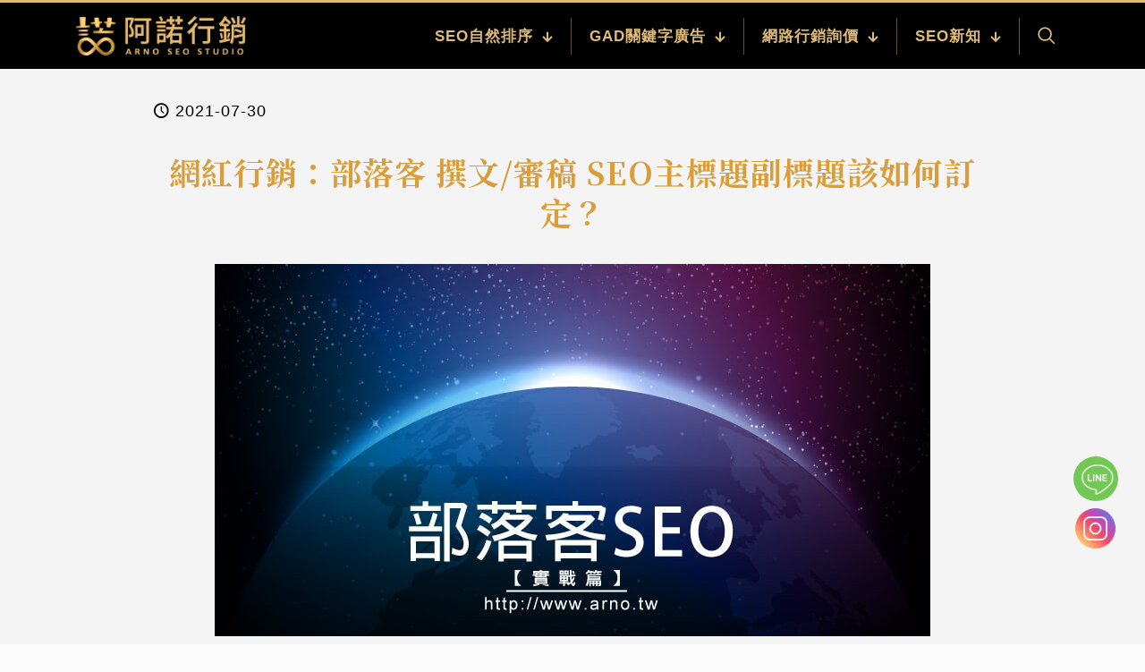

--- FILE ---
content_type: text/html; charset=UTF-8
request_url: https://www.arno.tw/kol-write-review-seo/
body_size: 30703
content:
<!DOCTYPE html>
<html lang="zh-TW" prefix="og: https://ogp.me/ns#" class="no-js " >

<head>

<meta charset="UTF-8" />
	<style>img:is([sizes="auto" i], [sizes^="auto," i]) { contain-intrinsic-size: 3000px 1500px }</style>
	<!-- Google Tag Manager -->
<script>(function(w,d,s,l,i){w[l]=w[l]||[];w[l].push({'gtm.start':
new Date().getTime(),event:'gtm.js'});var f=d.getElementsByTagName(s)[0],
j=d.createElement(s),dl=l!='dataLayer'?'&l='+l:'';j.async=true;j.src=
'https://www.googletagmanager.com/gtm.js?id='+i+dl;f.parentNode.insertBefore(j,f);
})(window,document,'script','dataLayer','GTM-PWN8TS2');</script>
<!-- End Google Tag Manager -->
<meta name="google-site-verification" content="UqbXC59KtCp1XYf-UbrD1ZfgSRAoGysXwgrVe5uxdkU" /><meta name="format-detection" content="telephone=no">
<meta name="viewport" content="width=device-width, initial-scale=1, maximum-scale=1" />
<link rel="shortcut icon" href="https://www.arno.tw/uploads/home/favicon.png" type="image/x-icon" />
<meta name="theme-color" content="#ffffff" media="(prefers-color-scheme: light)">
<meta name="theme-color" content="#ffffff" media="(prefers-color-scheme: dark)">

<!-- Search Engine Optimization by Rank Math PRO - https://rankmath.com/ -->
<title>網紅行銷：部落客 撰文/審稿 SEO主標題副標題該如何訂定？ - ARNO台中網路行銷SEO研究室</title>
<meta name="description" content="在與部落客合作前，除了媒合合適的人選外，撰文的方向也很重要。制定標題、副標(大綱)除了吸引使用者的好文案之外，要同時符合SEO的規則才能同時受到搜尋引擎青睞，獲取流量才有轉換變現的機會。"/>
<meta name="robots" content="index, follow, max-snippet:-1, max-video-preview:-1, max-image-preview:large"/>
<link rel="canonical" href="https://www.arno.tw/kol-write-review-seo/" />
<meta property="og:locale" content="zh_TW" />
<meta property="og:type" content="article" />
<meta property="og:title" content="網紅行銷：部落客 撰文/審稿 SEO主標題副標題該如何訂定？ - ARNO台中網路行銷SEO研究室" />
<meta property="og:description" content="在與部落客合作前，除了媒合合適的人選外，撰文的方向也很重要。制定標題、副標(大綱)除了吸引使用者的好文案之外，要同時符合SEO的規則才能同時受到搜尋引擎青睞，獲取流量才有轉換變現的機會。" />
<meta property="og:url" content="https://www.arno.tw/kol-write-review-seo/" />
<meta property="og:site_name" content="ARNO台中SEO網路行銷研究室" />
<meta property="article:section" content="網站優化" />
<meta property="og:updated_time" content="2025-02-24T09:40:47+08:00" />
<meta property="og:image" content="https://www.arno.tw/wp-content/uploads/2020/10/blogger-seo-action.jpg" />
<meta property="og:image:secure_url" content="https://www.arno.tw/wp-content/uploads/2020/10/blogger-seo-action.jpg" />
<meta property="og:image:width" content="800" />
<meta property="og:image:height" content="416" />
<meta property="og:image:alt" content="網紅行銷：部落客 撰文/審稿 SEO主標題副標題該如何訂定？" />
<meta property="og:image:type" content="image/jpeg" />
<meta name="twitter:card" content="summary_large_image" />
<meta name="twitter:title" content="網紅行銷：部落客 撰文/審稿 SEO主標題副標題該如何訂定？ - ARNO台中網路行銷SEO研究室" />
<meta name="twitter:description" content="在與部落客合作前，除了媒合合適的人選外，撰文的方向也很重要。制定標題、副標(大綱)除了吸引使用者的好文案之外，要同時符合SEO的規則才能同時受到搜尋引擎青睞，獲取流量才有轉換變現的機會。" />
<meta name="twitter:image" content="https://www.arno.tw/wp-content/uploads/2020/10/blogger-seo-action.jpg" />
<script type="application/ld+json" class="rank-math-schema-pro">{"@context":"https://schema.org","@graph":[{"@type":"","headline":"\u7db2\u7d05\u884c\u92b7\uff1a\u90e8\u843d\u5ba2 \u64b0\u6587/\u5be9\u7a3f SEO\u4e3b\u6a19\u984c\u526f\u6a19\u984c\u8a72\u5982\u4f55\u8a02\u5b9a\uff1f - ARNO\u53f0\u4e2d\u7db2\u8def\u884c\u92b7SEO\u7814\u7a76\u5ba4","datePublished":"2021-07-30T01:49:20+08:00","dateModified":"2025-02-24T09:40:47+08:00","articleSection":"KPI \u95dc\u9375\u7e3e\u6548\u6307\u6a19, SEO\u6392\u540d\u56e0\u7d20, SEO\u81ea\u7136\u6392\u5e8f, \u7db2\u7ad9\u512a\u5316, \u7db2\u8def\u884c\u92b7","author":{"@type":"Person","name":"arnostudio"},"description":"\u5728\u8207\u90e8\u843d\u5ba2\u5408\u4f5c\u524d\uff0c\u9664\u4e86\u5a92\u5408\u5408\u9069\u7684\u4eba\u9078\u5916\uff0c\u64b0\u6587\u7684\u65b9\u5411\u4e5f\u5f88\u91cd\u8981\u3002\u5236\u5b9a\u6a19\u984c\u3001\u526f\u6a19(\u5927\u7db1)\u9664\u4e86\u5438\u5f15\u4f7f\u7528\u8005\u7684\u597d\u6587\u6848\u4e4b\u5916\uff0c\u8981\u540c\u6642\u7b26\u5408SEO\u7684\u898f\u5247\u624d\u80fd\u540c\u6642\u53d7\u5230\u641c\u5c0b\u5f15\u64ce\u9752\u775e\uff0c\u7372\u53d6\u6d41\u91cf\u624d\u6709\u8f49\u63db\u8b8a\u73fe\u7684\u6a5f\u6703\u3002","name":"\u7db2\u7d05\u884c\u92b7\uff1a\u90e8\u843d\u5ba2 \u64b0\u6587/\u5be9\u7a3f SEO\u4e3b\u6a19\u984c\u526f\u6a19\u984c\u8a72\u5982\u4f55\u8a02\u5b9a\uff1f - ARNO\u53f0\u4e2d\u7db2\u8def\u884c\u92b7SEO\u7814\u7a76\u5ba4","@id":"https://www.arno.tw/kol-write-review-seo/#richSnippet","isPartOf":{"@id":"https://www.arno.tw/kol-write-review-seo/#webpage"},"inLanguage":"zh-TW","mainEntityOfPage":{"@id":"https://www.arno.tw/kol-write-review-seo/#webpage"}}]}</script>
<!-- /Rank Math WordPress SEO plugin -->

<link rel='dns-prefetch' href='//fonts.googleapis.com' />
<link rel="alternate" type="application/rss+xml" title="訂閱《ARNO台中網路行銷SEO研究室》&raquo; 資訊提供" href="https://www.arno.tw/feed/" />
<link rel="alternate" type="application/rss+xml" title="訂閱《ARNO台中網路行銷SEO研究室》&raquo; 留言的資訊提供" href="https://www.arno.tw/comments/feed/" />
<script type="text/javascript">
/* <![CDATA[ */
window._wpemojiSettings = {"baseUrl":"https:\/\/s.w.org\/images\/core\/emoji\/15.0.3\/72x72\/","ext":".png","svgUrl":"https:\/\/s.w.org\/images\/core\/emoji\/15.0.3\/svg\/","svgExt":".svg","source":{"concatemoji":"https:\/\/www.arno.tw\/wp-includes\/js\/wp-emoji-release.min.js?ver=6.7.4"}};
/*! This file is auto-generated */
!function(i,n){var o,s,e;function c(e){try{var t={supportTests:e,timestamp:(new Date).valueOf()};sessionStorage.setItem(o,JSON.stringify(t))}catch(e){}}function p(e,t,n){e.clearRect(0,0,e.canvas.width,e.canvas.height),e.fillText(t,0,0);var t=new Uint32Array(e.getImageData(0,0,e.canvas.width,e.canvas.height).data),r=(e.clearRect(0,0,e.canvas.width,e.canvas.height),e.fillText(n,0,0),new Uint32Array(e.getImageData(0,0,e.canvas.width,e.canvas.height).data));return t.every(function(e,t){return e===r[t]})}function u(e,t,n){switch(t){case"flag":return n(e,"\ud83c\udff3\ufe0f\u200d\u26a7\ufe0f","\ud83c\udff3\ufe0f\u200b\u26a7\ufe0f")?!1:!n(e,"\ud83c\uddfa\ud83c\uddf3","\ud83c\uddfa\u200b\ud83c\uddf3")&&!n(e,"\ud83c\udff4\udb40\udc67\udb40\udc62\udb40\udc65\udb40\udc6e\udb40\udc67\udb40\udc7f","\ud83c\udff4\u200b\udb40\udc67\u200b\udb40\udc62\u200b\udb40\udc65\u200b\udb40\udc6e\u200b\udb40\udc67\u200b\udb40\udc7f");case"emoji":return!n(e,"\ud83d\udc26\u200d\u2b1b","\ud83d\udc26\u200b\u2b1b")}return!1}function f(e,t,n){var r="undefined"!=typeof WorkerGlobalScope&&self instanceof WorkerGlobalScope?new OffscreenCanvas(300,150):i.createElement("canvas"),a=r.getContext("2d",{willReadFrequently:!0}),o=(a.textBaseline="top",a.font="600 32px Arial",{});return e.forEach(function(e){o[e]=t(a,e,n)}),o}function t(e){var t=i.createElement("script");t.src=e,t.defer=!0,i.head.appendChild(t)}"undefined"!=typeof Promise&&(o="wpEmojiSettingsSupports",s=["flag","emoji"],n.supports={everything:!0,everythingExceptFlag:!0},e=new Promise(function(e){i.addEventListener("DOMContentLoaded",e,{once:!0})}),new Promise(function(t){var n=function(){try{var e=JSON.parse(sessionStorage.getItem(o));if("object"==typeof e&&"number"==typeof e.timestamp&&(new Date).valueOf()<e.timestamp+604800&&"object"==typeof e.supportTests)return e.supportTests}catch(e){}return null}();if(!n){if("undefined"!=typeof Worker&&"undefined"!=typeof OffscreenCanvas&&"undefined"!=typeof URL&&URL.createObjectURL&&"undefined"!=typeof Blob)try{var e="postMessage("+f.toString()+"("+[JSON.stringify(s),u.toString(),p.toString()].join(",")+"));",r=new Blob([e],{type:"text/javascript"}),a=new Worker(URL.createObjectURL(r),{name:"wpTestEmojiSupports"});return void(a.onmessage=function(e){c(n=e.data),a.terminate(),t(n)})}catch(e){}c(n=f(s,u,p))}t(n)}).then(function(e){for(var t in e)n.supports[t]=e[t],n.supports.everything=n.supports.everything&&n.supports[t],"flag"!==t&&(n.supports.everythingExceptFlag=n.supports.everythingExceptFlag&&n.supports[t]);n.supports.everythingExceptFlag=n.supports.everythingExceptFlag&&!n.supports.flag,n.DOMReady=!1,n.readyCallback=function(){n.DOMReady=!0}}).then(function(){return e}).then(function(){var e;n.supports.everything||(n.readyCallback(),(e=n.source||{}).concatemoji?t(e.concatemoji):e.wpemoji&&e.twemoji&&(t(e.twemoji),t(e.wpemoji)))}))}((window,document),window._wpemojiSettings);
/* ]]> */
</script>
<style id='wp-emoji-styles-inline-css' type='text/css'>

	img.wp-smiley, img.emoji {
		display: inline !important;
		border: none !important;
		box-shadow: none !important;
		height: 1em !important;
		width: 1em !important;
		margin: 0 0.07em !important;
		vertical-align: -0.1em !important;
		background: none !important;
		padding: 0 !important;
	}
</style>
<link rel='stylesheet' id='wp-block-library-css' href='https://www.arno.tw/wp-includes/css/dist/block-library/style.min.css?ver=6.7.4' type='text/css' media='all' />
<style id='classic-theme-styles-inline-css' type='text/css'>
/*! This file is auto-generated */
.wp-block-button__link{color:#fff;background-color:#32373c;border-radius:9999px;box-shadow:none;text-decoration:none;padding:calc(.667em + 2px) calc(1.333em + 2px);font-size:1.125em}.wp-block-file__button{background:#32373c;color:#fff;text-decoration:none}
</style>
<style id='global-styles-inline-css' type='text/css'>
:root{--wp--preset--aspect-ratio--square: 1;--wp--preset--aspect-ratio--4-3: 4/3;--wp--preset--aspect-ratio--3-4: 3/4;--wp--preset--aspect-ratio--3-2: 3/2;--wp--preset--aspect-ratio--2-3: 2/3;--wp--preset--aspect-ratio--16-9: 16/9;--wp--preset--aspect-ratio--9-16: 9/16;--wp--preset--color--black: #000000;--wp--preset--color--cyan-bluish-gray: #abb8c3;--wp--preset--color--white: #ffffff;--wp--preset--color--pale-pink: #f78da7;--wp--preset--color--vivid-red: #cf2e2e;--wp--preset--color--luminous-vivid-orange: #ff6900;--wp--preset--color--luminous-vivid-amber: #fcb900;--wp--preset--color--light-green-cyan: #7bdcb5;--wp--preset--color--vivid-green-cyan: #00d084;--wp--preset--color--pale-cyan-blue: #8ed1fc;--wp--preset--color--vivid-cyan-blue: #0693e3;--wp--preset--color--vivid-purple: #9b51e0;--wp--preset--gradient--vivid-cyan-blue-to-vivid-purple: linear-gradient(135deg,rgba(6,147,227,1) 0%,rgb(155,81,224) 100%);--wp--preset--gradient--light-green-cyan-to-vivid-green-cyan: linear-gradient(135deg,rgb(122,220,180) 0%,rgb(0,208,130) 100%);--wp--preset--gradient--luminous-vivid-amber-to-luminous-vivid-orange: linear-gradient(135deg,rgba(252,185,0,1) 0%,rgba(255,105,0,1) 100%);--wp--preset--gradient--luminous-vivid-orange-to-vivid-red: linear-gradient(135deg,rgba(255,105,0,1) 0%,rgb(207,46,46) 100%);--wp--preset--gradient--very-light-gray-to-cyan-bluish-gray: linear-gradient(135deg,rgb(238,238,238) 0%,rgb(169,184,195) 100%);--wp--preset--gradient--cool-to-warm-spectrum: linear-gradient(135deg,rgb(74,234,220) 0%,rgb(151,120,209) 20%,rgb(207,42,186) 40%,rgb(238,44,130) 60%,rgb(251,105,98) 80%,rgb(254,248,76) 100%);--wp--preset--gradient--blush-light-purple: linear-gradient(135deg,rgb(255,206,236) 0%,rgb(152,150,240) 100%);--wp--preset--gradient--blush-bordeaux: linear-gradient(135deg,rgb(254,205,165) 0%,rgb(254,45,45) 50%,rgb(107,0,62) 100%);--wp--preset--gradient--luminous-dusk: linear-gradient(135deg,rgb(255,203,112) 0%,rgb(199,81,192) 50%,rgb(65,88,208) 100%);--wp--preset--gradient--pale-ocean: linear-gradient(135deg,rgb(255,245,203) 0%,rgb(182,227,212) 50%,rgb(51,167,181) 100%);--wp--preset--gradient--electric-grass: linear-gradient(135deg,rgb(202,248,128) 0%,rgb(113,206,126) 100%);--wp--preset--gradient--midnight: linear-gradient(135deg,rgb(2,3,129) 0%,rgb(40,116,252) 100%);--wp--preset--font-size--small: 13px;--wp--preset--font-size--medium: 20px;--wp--preset--font-size--large: 36px;--wp--preset--font-size--x-large: 42px;--wp--preset--spacing--20: 0.44rem;--wp--preset--spacing--30: 0.67rem;--wp--preset--spacing--40: 1rem;--wp--preset--spacing--50: 1.5rem;--wp--preset--spacing--60: 2.25rem;--wp--preset--spacing--70: 3.38rem;--wp--preset--spacing--80: 5.06rem;--wp--preset--shadow--natural: 6px 6px 9px rgba(0, 0, 0, 0.2);--wp--preset--shadow--deep: 12px 12px 50px rgba(0, 0, 0, 0.4);--wp--preset--shadow--sharp: 6px 6px 0px rgba(0, 0, 0, 0.2);--wp--preset--shadow--outlined: 6px 6px 0px -3px rgba(255, 255, 255, 1), 6px 6px rgba(0, 0, 0, 1);--wp--preset--shadow--crisp: 6px 6px 0px rgba(0, 0, 0, 1);}:where(.is-layout-flex){gap: 0.5em;}:where(.is-layout-grid){gap: 0.5em;}body .is-layout-flex{display: flex;}.is-layout-flex{flex-wrap: wrap;align-items: center;}.is-layout-flex > :is(*, div){margin: 0;}body .is-layout-grid{display: grid;}.is-layout-grid > :is(*, div){margin: 0;}:where(.wp-block-columns.is-layout-flex){gap: 2em;}:where(.wp-block-columns.is-layout-grid){gap: 2em;}:where(.wp-block-post-template.is-layout-flex){gap: 1.25em;}:where(.wp-block-post-template.is-layout-grid){gap: 1.25em;}.has-black-color{color: var(--wp--preset--color--black) !important;}.has-cyan-bluish-gray-color{color: var(--wp--preset--color--cyan-bluish-gray) !important;}.has-white-color{color: var(--wp--preset--color--white) !important;}.has-pale-pink-color{color: var(--wp--preset--color--pale-pink) !important;}.has-vivid-red-color{color: var(--wp--preset--color--vivid-red) !important;}.has-luminous-vivid-orange-color{color: var(--wp--preset--color--luminous-vivid-orange) !important;}.has-luminous-vivid-amber-color{color: var(--wp--preset--color--luminous-vivid-amber) !important;}.has-light-green-cyan-color{color: var(--wp--preset--color--light-green-cyan) !important;}.has-vivid-green-cyan-color{color: var(--wp--preset--color--vivid-green-cyan) !important;}.has-pale-cyan-blue-color{color: var(--wp--preset--color--pale-cyan-blue) !important;}.has-vivid-cyan-blue-color{color: var(--wp--preset--color--vivid-cyan-blue) !important;}.has-vivid-purple-color{color: var(--wp--preset--color--vivid-purple) !important;}.has-black-background-color{background-color: var(--wp--preset--color--black) !important;}.has-cyan-bluish-gray-background-color{background-color: var(--wp--preset--color--cyan-bluish-gray) !important;}.has-white-background-color{background-color: var(--wp--preset--color--white) !important;}.has-pale-pink-background-color{background-color: var(--wp--preset--color--pale-pink) !important;}.has-vivid-red-background-color{background-color: var(--wp--preset--color--vivid-red) !important;}.has-luminous-vivid-orange-background-color{background-color: var(--wp--preset--color--luminous-vivid-orange) !important;}.has-luminous-vivid-amber-background-color{background-color: var(--wp--preset--color--luminous-vivid-amber) !important;}.has-light-green-cyan-background-color{background-color: var(--wp--preset--color--light-green-cyan) !important;}.has-vivid-green-cyan-background-color{background-color: var(--wp--preset--color--vivid-green-cyan) !important;}.has-pale-cyan-blue-background-color{background-color: var(--wp--preset--color--pale-cyan-blue) !important;}.has-vivid-cyan-blue-background-color{background-color: var(--wp--preset--color--vivid-cyan-blue) !important;}.has-vivid-purple-background-color{background-color: var(--wp--preset--color--vivid-purple) !important;}.has-black-border-color{border-color: var(--wp--preset--color--black) !important;}.has-cyan-bluish-gray-border-color{border-color: var(--wp--preset--color--cyan-bluish-gray) !important;}.has-white-border-color{border-color: var(--wp--preset--color--white) !important;}.has-pale-pink-border-color{border-color: var(--wp--preset--color--pale-pink) !important;}.has-vivid-red-border-color{border-color: var(--wp--preset--color--vivid-red) !important;}.has-luminous-vivid-orange-border-color{border-color: var(--wp--preset--color--luminous-vivid-orange) !important;}.has-luminous-vivid-amber-border-color{border-color: var(--wp--preset--color--luminous-vivid-amber) !important;}.has-light-green-cyan-border-color{border-color: var(--wp--preset--color--light-green-cyan) !important;}.has-vivid-green-cyan-border-color{border-color: var(--wp--preset--color--vivid-green-cyan) !important;}.has-pale-cyan-blue-border-color{border-color: var(--wp--preset--color--pale-cyan-blue) !important;}.has-vivid-cyan-blue-border-color{border-color: var(--wp--preset--color--vivid-cyan-blue) !important;}.has-vivid-purple-border-color{border-color: var(--wp--preset--color--vivid-purple) !important;}.has-vivid-cyan-blue-to-vivid-purple-gradient-background{background: var(--wp--preset--gradient--vivid-cyan-blue-to-vivid-purple) !important;}.has-light-green-cyan-to-vivid-green-cyan-gradient-background{background: var(--wp--preset--gradient--light-green-cyan-to-vivid-green-cyan) !important;}.has-luminous-vivid-amber-to-luminous-vivid-orange-gradient-background{background: var(--wp--preset--gradient--luminous-vivid-amber-to-luminous-vivid-orange) !important;}.has-luminous-vivid-orange-to-vivid-red-gradient-background{background: var(--wp--preset--gradient--luminous-vivid-orange-to-vivid-red) !important;}.has-very-light-gray-to-cyan-bluish-gray-gradient-background{background: var(--wp--preset--gradient--very-light-gray-to-cyan-bluish-gray) !important;}.has-cool-to-warm-spectrum-gradient-background{background: var(--wp--preset--gradient--cool-to-warm-spectrum) !important;}.has-blush-light-purple-gradient-background{background: var(--wp--preset--gradient--blush-light-purple) !important;}.has-blush-bordeaux-gradient-background{background: var(--wp--preset--gradient--blush-bordeaux) !important;}.has-luminous-dusk-gradient-background{background: var(--wp--preset--gradient--luminous-dusk) !important;}.has-pale-ocean-gradient-background{background: var(--wp--preset--gradient--pale-ocean) !important;}.has-electric-grass-gradient-background{background: var(--wp--preset--gradient--electric-grass) !important;}.has-midnight-gradient-background{background: var(--wp--preset--gradient--midnight) !important;}.has-small-font-size{font-size: var(--wp--preset--font-size--small) !important;}.has-medium-font-size{font-size: var(--wp--preset--font-size--medium) !important;}.has-large-font-size{font-size: var(--wp--preset--font-size--large) !important;}.has-x-large-font-size{font-size: var(--wp--preset--font-size--x-large) !important;}
:where(.wp-block-post-template.is-layout-flex){gap: 1.25em;}:where(.wp-block-post-template.is-layout-grid){gap: 1.25em;}
:where(.wp-block-columns.is-layout-flex){gap: 2em;}:where(.wp-block-columns.is-layout-grid){gap: 2em;}
:root :where(.wp-block-pullquote){font-size: 1.5em;line-height: 1.6;}
</style>
<link rel='stylesheet' id='mfn-be-css' href='https://www.arno.tw/wp-content/themes/betheme/css/be.css?ver=27.5.11' type='text/css' media='all' />
<link rel='stylesheet' id='mfn-animations-css' href='https://www.arno.tw/wp-content/themes/betheme/assets/animations/animations.min.css?ver=27.5.11' type='text/css' media='all' />
<link rel='stylesheet' id='mfn-font-awesome-css' href='https://www.arno.tw/wp-content/themes/betheme/fonts/fontawesome/fontawesome.css?ver=27.5.11' type='text/css' media='all' />
<link rel='stylesheet' id='mfn-jplayer-css' href='https://www.arno.tw/wp-content/themes/betheme/assets/jplayer/css/jplayer.blue.monday.min.css?ver=27.5.11' type='text/css' media='all' />
<link rel='stylesheet' id='mfn-responsive-css' href='https://www.arno.tw/wp-content/themes/betheme/css/responsive.css?ver=27.5.11' type='text/css' media='all' />
<link rel='stylesheet' id='mfn-fonts-css' href='https://fonts.googleapis.com/css?family=Lora%3A1%2C300%2C400%2C400italic%2C700%2C700italic%7CPoppins%3A1%2C300%2C400%2C400italic%2C700%2C700italic%7CNoto+Serif+TC%3A1%2C300%2C400%2C400italic%2C700%2C700italic%7CB612+Mono%3A1%2C300%2C400%2C400italic%2C700%2C700italic&#038;display=swap&#038;ver=6.7.4' type='text/css' media='all' />
<style id='mfn-dynamic-inline-css' type='text/css'>
html{background-color:#FCFCFC}#Wrapper,#Content,.mfn-popup .mfn-popup-content,.mfn-off-canvas-sidebar .mfn-off-canvas-content-wrapper,.mfn-cart-holder,.mfn-header-login,#Top_bar .search_wrapper,#Top_bar .top_bar_right .mfn-live-search-box,.column_livesearch .mfn-live-search-wrapper,.column_livesearch .mfn-live-search-box{background-color:#fbfbfb}.layout-boxed.mfn-bebuilder-header.mfn-ui #Wrapper .mfn-only-sample-content{background-color:#fbfbfb}body:not(.template-slider) #Header{min-height:0px}body.header-below:not(.template-slider) #Header{padding-top:0px}#Subheader{padding:180px 0 100px}#Footer .widgets_wrapper{padding:40px 0 30px}.has-search-overlay.search-overlay-opened #search-overlay{background-color:rgba(0,0,0,0.6)}.elementor-page.elementor-default #Content .the_content .section_wrapper{max-width:100%}.elementor-page.elementor-default #Content .section.the_content{width:100%}.elementor-page.elementor-default #Content .section_wrapper .the_content_wrapper{margin-left:0;margin-right:0;width:100%}body,span.date_label,.timeline_items li h3 span,input[type="date"],input[type="text"],input[type="password"],input[type="tel"],input[type="email"],input[type="url"],textarea,select,.offer_li .title h3,.mfn-menu-item-megamenu{font-family:"Lora",-apple-system,BlinkMacSystemFont,"Segoe UI",Roboto,Oxygen-Sans,Ubuntu,Cantarell,"Helvetica Neue",sans-serif}.lead,.big{font-family:"Poppins",-apple-system,BlinkMacSystemFont,"Segoe UI",Roboto,Oxygen-Sans,Ubuntu,Cantarell,"Helvetica Neue",sans-serif}#menu > ul > li > a,#overlay-menu ul li a{font-family:"Lora",-apple-system,BlinkMacSystemFont,"Segoe UI",Roboto,Oxygen-Sans,Ubuntu,Cantarell,"Helvetica Neue",sans-serif}#Subheader .title{font-family:"Noto Serif TC",-apple-system,BlinkMacSystemFont,"Segoe UI",Roboto,Oxygen-Sans,Ubuntu,Cantarell,"Helvetica Neue",sans-serif}h1,h2,h3,h4,.text-logo #logo{font-family:"Noto Serif TC",-apple-system,BlinkMacSystemFont,"Segoe UI",Roboto,Oxygen-Sans,Ubuntu,Cantarell,"Helvetica Neue",sans-serif}h5,h6{font-family:"Lora",-apple-system,BlinkMacSystemFont,"Segoe UI",Roboto,Oxygen-Sans,Ubuntu,Cantarell,"Helvetica Neue",sans-serif}blockquote{font-family:"Lora",-apple-system,BlinkMacSystemFont,"Segoe UI",Roboto,Oxygen-Sans,Ubuntu,Cantarell,"Helvetica Neue",sans-serif}.chart_box .chart .num,.counter .desc_wrapper .number-wrapper,.how_it_works .image .number,.pricing-box .plan-header .price,.quick_fact .number-wrapper,.woocommerce .product div.entry-summary .price{font-family:"Lora",-apple-system,BlinkMacSystemFont,"Segoe UI",Roboto,Oxygen-Sans,Ubuntu,Cantarell,"Helvetica Neue",sans-serif}body,.mfn-menu-item-megamenu{font-size:18px;line-height:35px;font-weight:400;letter-spacing:1px}.lead,.big{font-size:16px;line-height:28px;font-weight:400;letter-spacing:0px}#menu > ul > li > a,#overlay-menu ul li a{font-size:18px;font-weight:400;letter-spacing:0px}#overlay-menu ul li a{line-height:27px}#Subheader .title{font-size:40px;line-height:50px;font-weight:400;letter-spacing:1px}h1,.text-logo #logo{font-size:35px;line-height:40px;font-weight:700;letter-spacing:1px}h2{font-size:30px;line-height:35px;font-weight:700;letter-spacing:1px}h3,.woocommerce ul.products li.product h3,.woocommerce #customer_login h2{font-size:25px;line-height:30px;font-weight:700;letter-spacing:1px}h4,.woocommerce .woocommerce-order-details__title,.woocommerce .wc-bacs-bank-details-heading,.woocommerce .woocommerce-customer-details h2{font-size:20px;line-height:30px;font-weight:900;letter-spacing:1px}h5{font-size:18px;line-height:30px;font-weight:400;letter-spacing:1px}h6{font-size:16px;line-height:30px;font-weight:400;letter-spacing:1px}#Intro .intro-title{font-size:40px;line-height:70px;font-weight:400;letter-spacing:0px}@media only screen and (min-width:768px) and (max-width:959px){body,.mfn-menu-item-megamenu{font-size:18px;line-height:35px;font-weight:400;letter-spacing:1px}.lead,.big{font-size:16px;line-height:28px;font-weight:400;letter-spacing:0px}#menu > ul > li > a,#overlay-menu ul li a{font-size:18px;font-weight:400;letter-spacing:0px}#overlay-menu ul li a{line-height:27px}#Subheader .title{font-size:40px;line-height:50px;font-weight:400;letter-spacing:1px}h1,.text-logo #logo{font-size:35px;line-height:40px;font-weight:700;letter-spacing:1px}h2{font-size:30px;line-height:35px;font-weight:700;letter-spacing:1px}h3,.woocommerce ul.products li.product h3,.woocommerce #customer_login h2{font-size:25px;line-height:30px;font-weight:700;letter-spacing:1px}h4,.woocommerce .woocommerce-order-details__title,.woocommerce .wc-bacs-bank-details-heading,.woocommerce .woocommerce-customer-details h2{font-size:20px;line-height:30px;font-weight:900;letter-spacing:1px}h5{font-size:18px;line-height:30px;font-weight:400;letter-spacing:1px}h6{font-size:16px;line-height:30px;font-weight:400;letter-spacing:1px}#Intro .intro-title{font-size:40px;line-height:70px;font-weight:400;letter-spacing:0px}blockquote{font-size:15px}.chart_box .chart .num{font-size:45px;line-height:45px}.counter .desc_wrapper .number-wrapper{font-size:45px;line-height:45px}.counter .desc_wrapper .title{font-size:14px;line-height:18px}.faq .question .title{font-size:14px}.fancy_heading .title{font-size:38px;line-height:38px}.offer .offer_li .desc_wrapper .title h3{font-size:32px;line-height:32px}.offer_thumb_ul li.offer_thumb_li .desc_wrapper .title h3{font-size:32px;line-height:32px}.pricing-box .plan-header h2{font-size:27px;line-height:27px}.pricing-box .plan-header .price > span{font-size:40px;line-height:40px}.pricing-box .plan-header .price sup.currency{font-size:18px;line-height:18px}.pricing-box .plan-header .price sup.period{font-size:14px;line-height:14px}.quick_fact .number-wrapper{font-size:80px;line-height:80px}.trailer_box .desc h2{font-size:27px;line-height:27px}.widget > h3{font-size:17px;line-height:20px}}@media only screen and (min-width:480px) and (max-width:767px){body,.mfn-menu-item-megamenu{font-size:18px;line-height:35px;font-weight:400;letter-spacing:1px}.lead,.big{font-size:16px;line-height:28px;font-weight:400;letter-spacing:0px}#menu > ul > li > a,#overlay-menu ul li a{font-size:18px;font-weight:400;letter-spacing:0px}#overlay-menu ul li a{line-height:27px}#Subheader .title{font-size:40px;line-height:50px;font-weight:400;letter-spacing:1px}h1,.text-logo #logo{font-size:35px;line-height:40px;font-weight:700;letter-spacing:1px}h2{font-size:30px;line-height:35px;font-weight:700;letter-spacing:1px}h3,.woocommerce ul.products li.product h3,.woocommerce #customer_login h2{font-size:25px;line-height:30px;font-weight:700;letter-spacing:1px}h4,.woocommerce .woocommerce-order-details__title,.woocommerce .wc-bacs-bank-details-heading,.woocommerce .woocommerce-customer-details h2{font-size:20px;line-height:30px;font-weight:900;letter-spacing:1px}h5{font-size:18px;line-height:30px;font-weight:400;letter-spacing:1px}h6{font-size:16px;line-height:30px;font-weight:400;letter-spacing:1px}#Intro .intro-title{font-size:40px;line-height:70px;font-weight:400;letter-spacing:0px}blockquote{font-size:14px}.chart_box .chart .num{font-size:40px;line-height:40px}.counter .desc_wrapper .number-wrapper{font-size:40px;line-height:40px}.counter .desc_wrapper .title{font-size:13px;line-height:16px}.faq .question .title{font-size:13px}.fancy_heading .title{font-size:34px;line-height:34px}.offer .offer_li .desc_wrapper .title h3{font-size:28px;line-height:28px}.offer_thumb_ul li.offer_thumb_li .desc_wrapper .title h3{font-size:28px;line-height:28px}.pricing-box .plan-header h2{font-size:24px;line-height:24px}.pricing-box .plan-header .price > span{font-size:34px;line-height:34px}.pricing-box .plan-header .price sup.currency{font-size:16px;line-height:16px}.pricing-box .plan-header .price sup.period{font-size:13px;line-height:13px}.quick_fact .number-wrapper{font-size:70px;line-height:70px}.trailer_box .desc h2{font-size:24px;line-height:24px}.widget > h3{font-size:16px;line-height:19px}}@media only screen and (max-width:479px){body,.mfn-menu-item-megamenu{font-size:18px;line-height:35px;font-weight:400;letter-spacing:1px}.lead,.big{font-size:16px;line-height:28px;font-weight:400;letter-spacing:0px}#menu > ul > li > a,#overlay-menu ul li a{font-size:18px;font-weight:400;letter-spacing:0px}#overlay-menu ul li a{line-height:27px}#Subheader .title{font-size:40px;line-height:50px;font-weight:400;letter-spacing:1px}h1,.text-logo #logo{font-size:35px;line-height:40px;font-weight:700;letter-spacing:1px}h2{font-size:30px;line-height:35px;font-weight:700;letter-spacing:1px}h3,.woocommerce ul.products li.product h3,.woocommerce #customer_login h2{font-size:25px;line-height:30px;font-weight:700;letter-spacing:1px}h4,.woocommerce .woocommerce-order-details__title,.woocommerce .wc-bacs-bank-details-heading,.woocommerce .woocommerce-customer-details h2{font-size:20px;line-height:30px;font-weight:900;letter-spacing:1px}h5{font-size:18px;line-height:30px;font-weight:400;letter-spacing:1px}h6{font-size:16px;line-height:30px;font-weight:400;letter-spacing:1px}#Intro .intro-title{font-size:40px;line-height:70px;font-weight:400;letter-spacing:0px}blockquote{font-size:13px}.chart_box .chart .num{font-size:35px;line-height:35px}.counter .desc_wrapper .number-wrapper{font-size:35px;line-height:35px}.counter .desc_wrapper .title{font-size:13px;line-height:26px}.faq .question .title{font-size:13px}.fancy_heading .title{font-size:30px;line-height:30px}.offer .offer_li .desc_wrapper .title h3{font-size:26px;line-height:26px}.offer_thumb_ul li.offer_thumb_li .desc_wrapper .title h3{font-size:26px;line-height:26px}.pricing-box .plan-header h2{font-size:21px;line-height:21px}.pricing-box .plan-header .price > span{font-size:32px;line-height:32px}.pricing-box .plan-header .price sup.currency{font-size:14px;line-height:14px}.pricing-box .plan-header .price sup.period{font-size:13px;line-height:13px}.quick_fact .number-wrapper{font-size:60px;line-height:60px}.trailer_box .desc h2{font-size:21px;line-height:21px}.widget > h3{font-size:15px;line-height:18px}}.with_aside .sidebar.columns{width:23%}.with_aside .sections_group{width:77%}.aside_both .sidebar.columns{width:18%}.aside_both .sidebar.sidebar-1{margin-left:-82%}.aside_both .sections_group{width:64%;margin-left:18%}@media only screen and (min-width:1240px){#Wrapper,.with_aside .content_wrapper{max-width:1000px}body.layout-boxed.mfn-header-scrolled .mfn-header-tmpl.mfn-sticky-layout-width{max-width:1000px;left:0;right:0;margin-left:auto;margin-right:auto}body.layout-boxed:not(.mfn-header-scrolled) .mfn-header-tmpl.mfn-header-layout-width,body.layout-boxed .mfn-header-tmpl.mfn-header-layout-width:not(.mfn-hasSticky){max-width:1000px;left:0;right:0;margin-left:auto;margin-right:auto}body.layout-boxed.mfn-bebuilder-header.mfn-ui .mfn-only-sample-content{max-width:1000px;margin-left:auto;margin-right:auto}.section_wrapper,.container{max-width:980px}.layout-boxed.header-boxed #Top_bar.is-sticky{max-width:1000px}}@media only screen and (max-width:767px){#Wrapper{max-width:calc(100% - 67px)}.content_wrapper .section_wrapper,.container,.four.columns .widget-area{max-width:550px !important;padding-left:33px;padding-right:33px}}body{--mfn-button-font-family:inherit;--mfn-button-font-size:19px;--mfn-button-font-weight:400;--mfn-button-font-style:inherit;--mfn-button-letter-spacing:0px;--mfn-button-padding:16px 20px 16px 20px;--mfn-button-border-width:2px 2px 2px 2px;--mfn-button-border-radius:3px 3px 3px 3px;--mfn-button-gap:10px;--mfn-button-transition:0.2s;--mfn-button-color:#747474;--mfn-button-color-hover:#FFFFFF;--mfn-button-bg:#dbdddf;--mfn-button-bg-hover:#d6d6d6;--mfn-button-border-color:transparent;--mfn-button-border-color-hover:transparent;--mfn-button-icon-color:#747474;--mfn-button-icon-color-hover:#FFFFFF;--mfn-button-box-shadow:unset;--mfn-button-theme-color:#db9d3a;--mfn-button-theme-color-hover:#000000;--mfn-button-theme-bg:#0095eb;--mfn-button-theme-bg-hover:#db9d3a;--mfn-button-theme-border-color:transparent;--mfn-button-theme-border-color-hover:transparent;--mfn-button-theme-icon-color:#db9d3a;--mfn-button-theme-icon-color-hover:#000000;--mfn-button-theme-box-shadow:unset;--mfn-button-shop-color:#db9d3a;--mfn-button-shop-color-hover:#000000;--mfn-button-shop-bg:#0095eb;--mfn-button-shop-bg-hover:#db9d3a;--mfn-button-shop-border-color:transparent;--mfn-button-shop-border-color-hover:transparent;--mfn-button-shop-icon-color:#626262;--mfn-button-shop-icon-color-hover:#626262;--mfn-button-shop-box-shadow:unset;--mfn-button-action-color:#747474;--mfn-button-action-color-hover:#000000;--mfn-button-action-bg:#dbdddf;--mfn-button-action-bg-hover:#000000;--mfn-button-action-border-color:transparent;--mfn-button-action-border-color-hover:transparent;--mfn-button-action-icon-color:#626262;--mfn-button-action-icon-color-hover:#626262;--mfn-button-action-box-shadow:unset}@media only screen and (max-width:959px){body{}}@media only screen and (max-width:768px){body{}}#Top_bar #logo,.header-fixed #Top_bar #logo,.header-plain #Top_bar #logo,.header-transparent #Top_bar #logo{height:50px;line-height:50px;padding:15px 0}.logo-overflow #Top_bar:not(.is-sticky) .logo{height:80px}#Top_bar .menu > li > a{padding:10px 0}.menu-highlight:not(.header-creative) #Top_bar .menu > li > a{margin:15px 0}.header-plain:not(.menu-highlight) #Top_bar .menu > li > a span:not(.description){line-height:80px}.header-fixed #Top_bar .menu > li > a{padding:25px 0}@media only screen and (max-width:767px){.mobile-header-mini #Top_bar #logo{height:50px!important;line-height:50px!important;margin:5px 0}}#Top_bar #logo img.svg{width:100px}.image_frame,.wp-caption{border-width:0px}.alert{border-radius:0px}#Top_bar .top_bar_right .top-bar-right-input input{width:200px}.mfn-live-search-box .mfn-live-search-list{max-height:300px}#Side_slide{right:-250px;width:250px}#Side_slide.left{left:-250px}.blog-teaser li .desc-wrapper .desc{background-position-y:-1px}.mfn-free-delivery-info{--mfn-free-delivery-bar:#db9d3a;--mfn-free-delivery-bg:rgba(0,0,0,0.1);--mfn-free-delivery-achieved:#db9d3a}@media only screen and ( max-width:767px ){}@media only screen and (min-width:1240px){body:not(.header-simple) #Top_bar #menu{display:block!important}.tr-menu #Top_bar #menu{background:none!important}#Top_bar .menu > li > ul.mfn-megamenu > li{float:left}#Top_bar .menu > li > ul.mfn-megamenu > li.mfn-megamenu-cols-1{width:100%}#Top_bar .menu > li > ul.mfn-megamenu > li.mfn-megamenu-cols-2{width:50%}#Top_bar .menu > li > ul.mfn-megamenu > li.mfn-megamenu-cols-3{width:33.33%}#Top_bar .menu > li > ul.mfn-megamenu > li.mfn-megamenu-cols-4{width:25%}#Top_bar .menu > li > ul.mfn-megamenu > li.mfn-megamenu-cols-5{width:20%}#Top_bar .menu > li > ul.mfn-megamenu > li.mfn-megamenu-cols-6{width:16.66%}#Top_bar .menu > li > ul.mfn-megamenu > li > ul{display:block!important;position:inherit;left:auto;top:auto;border-width:0 1px 0 0}#Top_bar .menu > li > ul.mfn-megamenu > li:last-child > ul{border:0}#Top_bar .menu > li > ul.mfn-megamenu > li > ul li{width:auto}#Top_bar .menu > li > ul.mfn-megamenu a.mfn-megamenu-title{text-transform:uppercase;font-weight:400;background:none}#Top_bar .menu > li > ul.mfn-megamenu a .menu-arrow{display:none}.menuo-right #Top_bar .menu > li > ul.mfn-megamenu{left:0;width:98%!important;margin:0 1%;padding:20px 0}.menuo-right #Top_bar .menu > li > ul.mfn-megamenu-bg{box-sizing:border-box}#Top_bar .menu > li > ul.mfn-megamenu-bg{padding:20px 166px 20px 20px;background-repeat:no-repeat;background-position:right bottom}.rtl #Top_bar .menu > li > ul.mfn-megamenu-bg{padding-left:166px;padding-right:20px;background-position:left bottom}#Top_bar .menu > li > ul.mfn-megamenu-bg > li{background:none}#Top_bar .menu > li > ul.mfn-megamenu-bg > li a{border:none}#Top_bar .menu > li > ul.mfn-megamenu-bg > li > ul{background:none!important;-webkit-box-shadow:0 0 0 0;-moz-box-shadow:0 0 0 0;box-shadow:0 0 0 0}.mm-vertical #Top_bar .container{position:relative}.mm-vertical #Top_bar .top_bar_left{position:static}.mm-vertical #Top_bar .menu > li ul{box-shadow:0 0 0 0 transparent!important;background-image:none}.mm-vertical #Top_bar .menu > li > ul.mfn-megamenu{padding:20px 0}.mm-vertical.header-plain #Top_bar .menu > li > ul.mfn-megamenu{width:100%!important;margin:0}.mm-vertical #Top_bar .menu > li > ul.mfn-megamenu > li{display:table-cell;float:none!important;width:10%;padding:0 15px;border-right:1px solid rgba(0,0,0,0.05)}.mm-vertical #Top_bar .menu > li > ul.mfn-megamenu > li:last-child{border-right-width:0}.mm-vertical #Top_bar .menu > li > ul.mfn-megamenu > li.hide-border{border-right-width:0}.mm-vertical #Top_bar .menu > li > ul.mfn-megamenu > li a{border-bottom-width:0;padding:9px 15px;line-height:120%}.mm-vertical #Top_bar .menu > li > ul.mfn-megamenu a.mfn-megamenu-title{font-weight:700}.rtl .mm-vertical #Top_bar .menu > li > ul.mfn-megamenu > li:first-child{border-right-width:0}.rtl .mm-vertical #Top_bar .menu > li > ul.mfn-megamenu > li:last-child{border-right-width:1px}body.header-shop #Top_bar #menu{display:flex!important;background-color:transparent}.header-shop #Top_bar.is-sticky .top_bar_row_second{display:none}.header-plain:not(.menuo-right) #Header .top_bar_left{width:auto!important}.header-stack.header-center #Top_bar #menu{display:inline-block!important}.header-simple #Top_bar #menu{display:none;height:auto;width:300px;bottom:auto;top:100%;right:1px;position:absolute;margin:0}.header-simple #Header a.responsive-menu-toggle{display:block;right:10px}.header-simple #Top_bar #menu > ul{width:100%;float:left}.header-simple #Top_bar #menu ul li{width:100%;padding-bottom:0;border-right:0;position:relative}.header-simple #Top_bar #menu ul li a{padding:0 20px;margin:0;display:block;height:auto;line-height:normal;border:none}.header-simple #Top_bar #menu ul li a:not(.menu-toggle):after{display:none}.header-simple #Top_bar #menu ul li a span{border:none;line-height:44px;display:inline;padding:0}.header-simple #Top_bar #menu ul li.submenu .menu-toggle{display:block;position:absolute;right:0;top:0;width:44px;height:44px;line-height:44px;font-size:30px;font-weight:300;text-align:center;cursor:pointer;color:#444;opacity:0.33;transform:unset}.header-simple #Top_bar #menu ul li.submenu .menu-toggle:after{content:"+";position:static}.header-simple #Top_bar #menu ul li.hover > .menu-toggle:after{content:"-"}.header-simple #Top_bar #menu ul li.hover a{border-bottom:0}.header-simple #Top_bar #menu ul.mfn-megamenu li .menu-toggle{display:none}.header-simple #Top_bar #menu ul li ul{position:relative!important;left:0!important;top:0;padding:0;margin:0!important;width:auto!important;background-image:none}.header-simple #Top_bar #menu ul li ul li{width:100%!important;display:block;padding:0}.header-simple #Top_bar #menu ul li ul li a{padding:0 20px 0 30px}.header-simple #Top_bar #menu ul li ul li a .menu-arrow{display:none}.header-simple #Top_bar #menu ul li ul li a span{padding:0}.header-simple #Top_bar #menu ul li ul li a span:after{display:none!important}.header-simple #Top_bar .menu > li > ul.mfn-megamenu a.mfn-megamenu-title{text-transform:uppercase;font-weight:400}.header-simple #Top_bar .menu > li > ul.mfn-megamenu > li > ul{display:block!important;position:inherit;left:auto;top:auto}.header-simple #Top_bar #menu ul li ul li ul{border-left:0!important;padding:0;top:0}.header-simple #Top_bar #menu ul li ul li ul li a{padding:0 20px 0 40px}.rtl.header-simple #Top_bar #menu{left:1px;right:auto}.rtl.header-simple #Top_bar a.responsive-menu-toggle{left:10px;right:auto}.rtl.header-simple #Top_bar #menu ul li.submenu .menu-toggle{left:0;right:auto}.rtl.header-simple #Top_bar #menu ul li ul{left:auto!important;right:0!important}.rtl.header-simple #Top_bar #menu ul li ul li a{padding:0 30px 0 20px}.rtl.header-simple #Top_bar #menu ul li ul li ul li a{padding:0 40px 0 20px}.menu-highlight #Top_bar .menu > li{margin:0 2px}.menu-highlight:not(.header-creative) #Top_bar .menu > li > a{padding:0;-webkit-border-radius:5px;border-radius:5px}.menu-highlight #Top_bar .menu > li > a:after{display:none}.menu-highlight #Top_bar .menu > li > a span:not(.description){line-height:50px}.menu-highlight #Top_bar .menu > li > a span.description{display:none}.menu-highlight.header-stack #Top_bar .menu > li > a{margin:10px 0!important}.menu-highlight.header-stack #Top_bar .menu > li > a span:not(.description){line-height:40px}.menu-highlight.header-simple #Top_bar #menu ul li,.menu-highlight.header-creative #Top_bar #menu ul li{margin:0}.menu-highlight.header-simple #Top_bar #menu ul li > a,.menu-highlight.header-creative #Top_bar #menu ul li > a{-webkit-border-radius:0;border-radius:0}.menu-highlight:not(.header-fixed):not(.header-simple) #Top_bar.is-sticky .menu > li > a{margin:10px 0!important;padding:5px 0!important}.menu-highlight:not(.header-fixed):not(.header-simple) #Top_bar.is-sticky .menu > li > a span{line-height:30px!important}.header-modern.menu-highlight.menuo-right .menu_wrapper{margin-right:20px}.menu-line-below #Top_bar .menu > li > a:not(.menu-toggle):after{top:auto;bottom:-4px}.menu-line-below #Top_bar.is-sticky .menu > li > a:not(.menu-toggle):after{top:auto;bottom:-4px}.menu-line-below-80 #Top_bar:not(.is-sticky) .menu > li > a:not(.menu-toggle):after{height:4px;left:10%;top:50%;margin-top:20px;width:80%}.menu-line-below-80-1 #Top_bar:not(.is-sticky) .menu > li > a:not(.menu-toggle):after{height:1px;left:10%;top:50%;margin-top:20px;width:80%}.menu-link-color #Top_bar .menu > li > a:not(.menu-toggle):after{display:none!important}.menu-arrow-top #Top_bar .menu > li > a:after{background:none repeat scroll 0 0 rgba(0,0,0,0)!important;border-color:#ccc transparent transparent;border-style:solid;border-width:7px 7px 0;display:block;height:0;left:50%;margin-left:-7px;top:0!important;width:0}.menu-arrow-top #Top_bar.is-sticky .menu > li > a:after{top:0!important}.menu-arrow-bottom #Top_bar .menu > li > a:after{background:none!important;border-color:transparent transparent #ccc;border-style:solid;border-width:0 7px 7px;display:block;height:0;left:50%;margin-left:-7px;top:auto;bottom:0;width:0}.menu-arrow-bottom #Top_bar.is-sticky .menu > li > a:after{top:auto;bottom:0}.menuo-no-borders #Top_bar .menu > li > a span{border-width:0!important}.menuo-no-borders #Header_creative #Top_bar .menu > li > a span{border-bottom-width:0}.menuo-no-borders.header-plain #Top_bar a#header_cart,.menuo-no-borders.header-plain #Top_bar a#search_button,.menuo-no-borders.header-plain #Top_bar .wpml-languages,.menuo-no-borders.header-plain #Top_bar a.action_button{border-width:0}.menuo-right #Top_bar .menu_wrapper{float:right}.menuo-right.header-stack:not(.header-center) #Top_bar .menu_wrapper{margin-right:150px}body.header-creative{padding-left:50px}body.header-creative.header-open{padding-left:250px}body.error404,body.under-construction,body.elementor-maintenance-mode,body.template-blank,body.under-construction.header-rtl.header-creative.header-open{padding-left:0!important;padding-right:0!important}.header-creative.footer-fixed #Footer,.header-creative.footer-sliding #Footer,.header-creative.footer-stick #Footer.is-sticky{box-sizing:border-box;padding-left:50px}.header-open.footer-fixed #Footer,.header-open.footer-sliding #Footer,.header-creative.footer-stick #Footer.is-sticky{padding-left:250px}.header-rtl.header-creative.footer-fixed #Footer,.header-rtl.header-creative.footer-sliding #Footer,.header-rtl.header-creative.footer-stick #Footer.is-sticky{padding-left:0;padding-right:50px}.header-rtl.header-open.footer-fixed #Footer,.header-rtl.header-open.footer-sliding #Footer,.header-rtl.header-creative.footer-stick #Footer.is-sticky{padding-right:250px}#Header_creative{background-color:#fff;position:fixed;width:250px;height:100%;left:-200px;top:0;z-index:9002;-webkit-box-shadow:2px 0 4px 2px rgba(0,0,0,.15);box-shadow:2px 0 4px 2px rgba(0,0,0,.15)}#Header_creative .container{width:100%}#Header_creative .creative-wrapper{opacity:0;margin-right:50px}#Header_creative a.creative-menu-toggle{display:block;width:34px;height:34px;line-height:34px;font-size:22px;text-align:center;position:absolute;top:10px;right:8px;border-radius:3px}.admin-bar #Header_creative a.creative-menu-toggle{top:42px}#Header_creative #Top_bar{position:static;width:100%}#Header_creative #Top_bar .top_bar_left{width:100%!important;float:none}#Header_creative #Top_bar .logo{float:none;text-align:center;margin:15px 0}#Header_creative #Top_bar #menu{background-color:transparent}#Header_creative #Top_bar .menu_wrapper{float:none;margin:0 0 30px}#Header_creative #Top_bar .menu > li{width:100%;float:none;position:relative}#Header_creative #Top_bar .menu > li > a{padding:0;text-align:center}#Header_creative #Top_bar .menu > li > a:after{display:none}#Header_creative #Top_bar .menu > li > a span{border-right:0;border-bottom-width:1px;line-height:38px}#Header_creative #Top_bar .menu li ul{left:100%;right:auto;top:0;box-shadow:2px 2px 2px 0 rgba(0,0,0,0.03);-webkit-box-shadow:2px 2px 2px 0 rgba(0,0,0,0.03)}#Header_creative #Top_bar .menu > li > ul.mfn-megamenu{margin:0;width:700px!important}#Header_creative #Top_bar .menu > li > ul.mfn-megamenu > li > ul{left:0}#Header_creative #Top_bar .menu li ul li a{padding-top:9px;padding-bottom:8px}#Header_creative #Top_bar .menu li ul li ul{top:0}#Header_creative #Top_bar .menu > li > a span.description{display:block;font-size:13px;line-height:28px!important;clear:both}.menuo-arrows #Top_bar .menu > li.submenu > a > span:after{content:unset!important}#Header_creative #Top_bar .top_bar_right{width:100%!important;float:left;height:auto;margin-bottom:35px;text-align:center;padding:0 20px;top:0;-webkit-box-sizing:border-box;-moz-box-sizing:border-box;box-sizing:border-box}#Header_creative #Top_bar .top_bar_right:before{content:none}#Header_creative #Top_bar .top_bar_right .top_bar_right_wrapper{flex-wrap:wrap;justify-content:center}#Header_creative #Top_bar .top_bar_right .top-bar-right-icon,#Header_creative #Top_bar .top_bar_right .wpml-languages,#Header_creative #Top_bar .top_bar_right .top-bar-right-button,#Header_creative #Top_bar .top_bar_right .top-bar-right-input{min-height:30px;margin:5px}#Header_creative #Top_bar .search_wrapper{left:100%;top:auto}#Header_creative #Top_bar .banner_wrapper{display:block;text-align:center}#Header_creative #Top_bar .banner_wrapper img{max-width:100%;height:auto;display:inline-block}#Header_creative #Action_bar{display:none;position:absolute;bottom:0;top:auto;clear:both;padding:0 20px;box-sizing:border-box}#Header_creative #Action_bar .contact_details{width:100%;text-align:center;margin-bottom:20px}#Header_creative #Action_bar .contact_details li{padding:0}#Header_creative #Action_bar .social{float:none;text-align:center;padding:5px 0 15px}#Header_creative #Action_bar .social li{margin-bottom:2px}#Header_creative #Action_bar .social-menu{float:none;text-align:center}#Header_creative #Action_bar .social-menu li{border-color:rgba(0,0,0,.1)}#Header_creative .social li a{color:rgba(0,0,0,.5)}#Header_creative .social li a:hover{color:#000}#Header_creative .creative-social{position:absolute;bottom:10px;right:0;width:50px}#Header_creative .creative-social li{display:block;float:none;width:100%;text-align:center;margin-bottom:5px}.header-creative .fixed-nav.fixed-nav-prev{margin-left:50px}.header-creative.header-open .fixed-nav.fixed-nav-prev{margin-left:250px}.menuo-last #Header_creative #Top_bar .menu li.last ul{top:auto;bottom:0}.header-open #Header_creative{left:0}.header-open #Header_creative .creative-wrapper{opacity:1;margin:0!important}.header-open #Header_creative .creative-menu-toggle,.header-open #Header_creative .creative-social{display:none}.header-open #Header_creative #Action_bar{display:block}body.header-rtl.header-creative{padding-left:0;padding-right:50px}.header-rtl #Header_creative{left:auto;right:-200px}.header-rtl #Header_creative .creative-wrapper{margin-left:50px;margin-right:0}.header-rtl #Header_creative a.creative-menu-toggle{left:8px;right:auto}.header-rtl #Header_creative .creative-social{left:0;right:auto}.header-rtl #Footer #back_to_top.sticky{right:125px}.header-rtl #popup_contact{right:70px}.header-rtl #Header_creative #Top_bar .menu li ul{left:auto;right:100%}.header-rtl #Header_creative #Top_bar .search_wrapper{left:auto;right:100%}.header-rtl .fixed-nav.fixed-nav-prev{margin-left:0!important}.header-rtl .fixed-nav.fixed-nav-next{margin-right:50px}body.header-rtl.header-creative.header-open{padding-left:0;padding-right:250px!important}.header-rtl.header-open #Header_creative{left:auto;right:0}.header-rtl.header-open #Footer #back_to_top.sticky{right:325px}.header-rtl.header-open #popup_contact{right:270px}.header-rtl.header-open .fixed-nav.fixed-nav-next{margin-right:250px}#Header_creative.active{left:-1px}.header-rtl #Header_creative.active{left:auto;right:-1px}#Header_creative.active .creative-wrapper{opacity:1;margin:0}.header-creative .vc_row[data-vc-full-width]{padding-left:50px}.header-creative.header-open .vc_row[data-vc-full-width]{padding-left:250px}.header-open .vc_parallax .vc_parallax-inner{left:auto;width:calc(100% - 250px)}.header-open.header-rtl .vc_parallax .vc_parallax-inner{left:0;right:auto}#Header_creative.scroll{height:100%;overflow-y:auto}#Header_creative.scroll:not(.dropdown) .menu li ul{display:none!important}#Header_creative.scroll #Action_bar{position:static}#Header_creative.dropdown{outline:none}#Header_creative.dropdown #Top_bar .menu_wrapper{float:left;width:100%}#Header_creative.dropdown #Top_bar #menu ul li{position:relative;float:left}#Header_creative.dropdown #Top_bar #menu ul li a:not(.menu-toggle):after{display:none}#Header_creative.dropdown #Top_bar #menu ul li a span{line-height:38px;padding:0}#Header_creative.dropdown #Top_bar #menu ul li.submenu .menu-toggle{display:block;position:absolute;right:0;top:0;width:38px;height:38px;line-height:38px;font-size:26px;font-weight:300;text-align:center;cursor:pointer;color:#444;opacity:0.33;z-index:203}#Header_creative.dropdown #Top_bar #menu ul li.submenu .menu-toggle:after{content:"+";position:static}#Header_creative.dropdown #Top_bar #menu ul li.hover > .menu-toggle:after{content:"-"}#Header_creative.dropdown #Top_bar #menu ul.sub-menu li:not(:last-of-type) a{border-bottom:0}#Header_creative.dropdown #Top_bar #menu ul.mfn-megamenu li .menu-toggle{display:none}#Header_creative.dropdown #Top_bar #menu ul li ul{position:relative!important;left:0!important;top:0;padding:0;margin-left:0!important;width:auto!important;background-image:none}#Header_creative.dropdown #Top_bar #menu ul li ul li{width:100%!important}#Header_creative.dropdown #Top_bar #menu ul li ul li a{padding:0 10px;text-align:center}#Header_creative.dropdown #Top_bar #menu ul li ul li a .menu-arrow{display:none}#Header_creative.dropdown #Top_bar #menu ul li ul li a span{padding:0}#Header_creative.dropdown #Top_bar #menu ul li ul li a span:after{display:none!important}#Header_creative.dropdown #Top_bar .menu > li > ul.mfn-megamenu a.mfn-megamenu-title{text-transform:uppercase;font-weight:400}#Header_creative.dropdown #Top_bar .menu > li > ul.mfn-megamenu > li > ul{display:block!important;position:inherit;left:auto;top:auto}#Header_creative.dropdown #Top_bar #menu ul li ul li ul{border-left:0!important;padding:0;top:0}#Header_creative{transition:left .5s ease-in-out,right .5s ease-in-out}#Header_creative .creative-wrapper{transition:opacity .5s ease-in-out,margin 0s ease-in-out .5s}#Header_creative.active .creative-wrapper{transition:opacity .5s ease-in-out,margin 0s ease-in-out}}@media only screen and (min-width:1240px){#Top_bar.is-sticky{position:fixed!important;width:100%;left:0;top:-60px;height:60px;z-index:701;background:#fff;opacity:.97;-webkit-box-shadow:0 2px 5px 0 rgba(0,0,0,0.1);-moz-box-shadow:0 2px 5px 0 rgba(0,0,0,0.1);box-shadow:0 2px 5px 0 rgba(0,0,0,0.1)}.layout-boxed.header-boxed #Top_bar.is-sticky{left:50%;-webkit-transform:translateX(-50%);transform:translateX(-50%)}#Top_bar.is-sticky .top_bar_left,#Top_bar.is-sticky .top_bar_right,#Top_bar.is-sticky .top_bar_right:before{background:none;box-shadow:unset}#Top_bar.is-sticky .logo{width:auto;margin:0 30px 0 20px;padding:0}#Top_bar.is-sticky #logo,#Top_bar.is-sticky .custom-logo-link{padding:5px 0!important;height:50px!important;line-height:50px!important}.logo-no-sticky-padding #Top_bar.is-sticky #logo{height:60px!important;line-height:60px!important}#Top_bar.is-sticky #logo img.logo-main{display:none}#Top_bar.is-sticky #logo img.logo-sticky{display:inline;max-height:35px}.logo-sticky-width-auto #Top_bar.is-sticky #logo img.logo-sticky{width:auto}#Top_bar.is-sticky .menu_wrapper{clear:none}#Top_bar.is-sticky .menu_wrapper .menu > li > a{padding:15px 0}#Top_bar.is-sticky .menu > li > a,#Top_bar.is-sticky .menu > li > a span{line-height:30px}#Top_bar.is-sticky .menu > li > a:after{top:auto;bottom:-4px}#Top_bar.is-sticky .menu > li > a span.description{display:none}#Top_bar.is-sticky .secondary_menu_wrapper,#Top_bar.is-sticky .banner_wrapper{display:none}.header-overlay #Top_bar.is-sticky{display:none}.sticky-dark #Top_bar.is-sticky,.sticky-dark #Top_bar.is-sticky #menu{background:rgba(0,0,0,.8)}.sticky-dark #Top_bar.is-sticky .menu > li:not(.current-menu-item) > a{color:#fff}.sticky-dark #Top_bar.is-sticky .top_bar_right .top-bar-right-icon{color:rgba(255,255,255,.9)}.sticky-dark #Top_bar.is-sticky .top_bar_right .top-bar-right-icon svg .path{stroke:rgba(255,255,255,.9)}.sticky-dark #Top_bar.is-sticky .wpml-languages a.active,.sticky-dark #Top_bar.is-sticky .wpml-languages ul.wpml-lang-dropdown{background:rgba(0,0,0,0.1);border-color:rgba(0,0,0,0.1)}.sticky-white #Top_bar.is-sticky,.sticky-white #Top_bar.is-sticky #menu{background:rgba(255,255,255,.8)}.sticky-white #Top_bar.is-sticky .menu > li:not(.current-menu-item) > a{color:#222}.sticky-white #Top_bar.is-sticky .top_bar_right .top-bar-right-icon{color:rgba(0,0,0,.8)}.sticky-white #Top_bar.is-sticky .top_bar_right .top-bar-right-icon svg .path{stroke:rgba(0,0,0,.8)}.sticky-white #Top_bar.is-sticky .wpml-languages a.active,.sticky-white #Top_bar.is-sticky .wpml-languages ul.wpml-lang-dropdown{background:rgba(255,255,255,0.1);border-color:rgba(0,0,0,0.1)}}@media only screen and (min-width:768px) and (max-width:1240px){.header_placeholder{height:0!important}}@media only screen and (max-width:1239px){#Top_bar #menu{display:none;height:auto;width:300px;bottom:auto;top:100%;right:1px;position:absolute;margin:0}#Top_bar a.responsive-menu-toggle{display:block}#Top_bar #menu > ul{width:100%;float:left}#Top_bar #menu ul li{width:100%;padding-bottom:0;border-right:0;position:relative}#Top_bar #menu ul li a{padding:0 25px;margin:0;display:block;height:auto;line-height:normal;border:none}#Top_bar #menu ul li a:not(.menu-toggle):after{display:none}#Top_bar #menu ul li a span{border:none;line-height:44px;display:inline;padding:0}#Top_bar #menu ul li a span.description{margin:0 0 0 5px}#Top_bar #menu ul li.submenu .menu-toggle{display:block;position:absolute;right:15px;top:0;width:44px;height:44px;line-height:44px;font-size:30px;font-weight:300;text-align:center;cursor:pointer;color:#444;opacity:0.33;transform:unset}#Top_bar #menu ul li.submenu .menu-toggle:after{content:"+";position:static}#Top_bar #menu ul li.hover > .menu-toggle:after{content:"-"}#Top_bar #menu ul li.hover a{border-bottom:0}#Top_bar #menu ul li a span:after{display:none!important}#Top_bar #menu ul.mfn-megamenu li .menu-toggle{display:none}.menuo-arrows.keyboard-support #Top_bar .menu > li.submenu > a:not(.menu-toggle):after,.menuo-arrows:not(.keyboard-support) #Top_bar .menu > li.submenu > a:not(.menu-toggle)::after{display:none !important}#Top_bar #menu ul li ul{position:relative!important;left:0!important;top:0;padding:0;margin-left:0!important;width:auto!important;background-image:none!important;box-shadow:0 0 0 0 transparent!important;-webkit-box-shadow:0 0 0 0 transparent!important}#Top_bar #menu ul li ul li{width:100%!important}#Top_bar #menu ul li ul li a{padding:0 20px 0 35px}#Top_bar #menu ul li ul li a .menu-arrow{display:none}#Top_bar #menu ul li ul li a span{padding:0}#Top_bar #menu ul li ul li a span:after{display:none!important}#Top_bar .menu > li > ul.mfn-megamenu a.mfn-megamenu-title{text-transform:uppercase;font-weight:400}#Top_bar .menu > li > ul.mfn-megamenu > li > ul{display:block!important;position:inherit;left:auto;top:auto}#Top_bar #menu ul li ul li ul{border-left:0!important;padding:0;top:0}#Top_bar #menu ul li ul li ul li a{padding:0 20px 0 45px}#Header #menu > ul > li.current-menu-item > a,#Header #menu > ul > li.current_page_item > a,#Header #menu > ul > li.current-menu-parent > a,#Header #menu > ul > li.current-page-parent > a,#Header #menu > ul > li.current-menu-ancestor > a,#Header #menu > ul > li.current_page_ancestor > a{background:rgba(0,0,0,.02)}.rtl #Top_bar #menu{left:1px;right:auto}.rtl #Top_bar a.responsive-menu-toggle{left:20px;right:auto}.rtl #Top_bar #menu ul li.submenu .menu-toggle{left:15px;right:auto;border-left:none;border-right:1px solid #eee;transform:unset}.rtl #Top_bar #menu ul li ul{left:auto!important;right:0!important}.rtl #Top_bar #menu ul li ul li a{padding:0 30px 0 20px}.rtl #Top_bar #menu ul li ul li ul li a{padding:0 40px 0 20px}.header-stack .menu_wrapper a.responsive-menu-toggle{position:static!important;margin:11px 0!important}.header-stack .menu_wrapper #menu{left:0;right:auto}.rtl.header-stack #Top_bar #menu{left:auto;right:0}.admin-bar #Header_creative{top:32px}.header-creative.layout-boxed{padding-top:85px}.header-creative.layout-full-width #Wrapper{padding-top:60px}#Header_creative{position:fixed;width:100%;left:0!important;top:0;z-index:1001}#Header_creative .creative-wrapper{display:block!important;opacity:1!important}#Header_creative .creative-menu-toggle,#Header_creative .creative-social{display:none!important;opacity:1!important}#Header_creative #Top_bar{position:static;width:100%}#Header_creative #Top_bar .one{display:flex}#Header_creative #Top_bar #logo,#Header_creative #Top_bar .custom-logo-link{height:50px;line-height:50px;padding:5px 0}#Header_creative #Top_bar #logo img.logo-sticky{max-height:40px!important}#Header_creative #logo img.logo-main{display:none}#Header_creative #logo img.logo-sticky{display:inline-block}.logo-no-sticky-padding #Header_creative #Top_bar #logo{height:60px;line-height:60px;padding:0}.logo-no-sticky-padding #Header_creative #Top_bar #logo img.logo-sticky{max-height:60px!important}#Header_creative #Action_bar{display:none}#Header_creative #Top_bar .top_bar_right:before{content:none}#Header_creative.scroll{overflow:visible!important}}body{--mfn-clients-tiles-hover:#db9d3a;--mfn-icon-box-icon:#db9d3a;--mfn-sliding-box-bg:#db9d3a;--mfn-woo-body-color:#555555;--mfn-woo-heading-color:#555555;--mfn-woo-themecolor:#db9d3a;--mfn-woo-bg-themecolor:#db9d3a;--mfn-woo-border-themecolor:#db9d3a}#Header_wrapper,#Intro{background-color:#000000}#Subheader{background-color:rgba(0,0,0,0)}.header-classic #Action_bar,.header-fixed #Action_bar,.header-plain #Action_bar,.header-split #Action_bar,.header-shop #Action_bar,.header-shop-split #Action_bar,.header-stack #Action_bar{background-color:#2C2C2C}#Sliding-top{background-color:#191f25}#Sliding-top a.sliding-top-control{border-right-color:#191f25}#Sliding-top.st-center a.sliding-top-control,#Sliding-top.st-left a.sliding-top-control{border-top-color:#191f25}#Footer{background-color:#000000}.grid .post-item,.masonry:not(.tiles) .post-item,.photo2 .post .post-desc-wrapper{background-color:transparent}.portfolio_group .portfolio-item .desc{background-color:transparent}.woocommerce ul.products li.product,.shop_slider .shop_slider_ul li .item_wrapper .desc{background-color:transparent}body,ul.timeline_items,.icon_box a .desc,.icon_box a:hover .desc,.feature_list ul li a,.list_item a,.list_item a:hover,.widget_recent_entries ul li a,.flat_box a,.flat_box a:hover,.story_box .desc,.content_slider.carousel  ul li a .title,.content_slider.flat.description ul li .desc,.content_slider.flat.description ul li a .desc,.post-nav.minimal a i{color:#555555}.lead,.big{color:#2e2e2e}.post-nav.minimal a svg{fill:#555555}.themecolor,.opening_hours .opening_hours_wrapper li span,.fancy_heading_icon .icon_top,.fancy_heading_arrows .icon-right-dir,.fancy_heading_arrows .icon-left-dir,.fancy_heading_line .title,.button-love a.mfn-love,.format-link .post-title .icon-link,.pager-single > span,.pager-single a:hover,.widget_meta ul,.widget_pages ul,.widget_rss ul,.widget_mfn_recent_comments ul li:after,.widget_archive ul,.widget_recent_comments ul li:after,.widget_nav_menu ul,.woocommerce ul.products li.product .price,.shop_slider .shop_slider_ul li .item_wrapper .price,.woocommerce-page ul.products li.product .price,.widget_price_filter .price_label .from,.widget_price_filter .price_label .to,.woocommerce ul.product_list_widget li .quantity .amount,.woocommerce .product div.entry-summary .price,.woocommerce .product .woocommerce-variation-price .price,.woocommerce .star-rating span,#Error_404 .error_pic i,.style-simple #Filters .filters_wrapper ul li a:hover,.style-simple #Filters .filters_wrapper ul li.current-cat a,.style-simple .quick_fact .title,.mfn-cart-holder .mfn-ch-content .mfn-ch-product .woocommerce-Price-amount,.woocommerce .comment-form-rating p.stars a:before,.wishlist .wishlist-row .price,.search-results .search-item .post-product-price,.progress_icons.transparent .progress_icon.themebg{color:#db9d3a}.mfn-wish-button.loved:not(.link) .path{fill:#db9d3a;stroke:#db9d3a}.themebg,#comments .commentlist > li .reply a.comment-reply-link,#Filters .filters_wrapper ul li a:hover,#Filters .filters_wrapper ul li.current-cat a,.fixed-nav .arrow,.offer_thumb .slider_pagination a:before,.offer_thumb .slider_pagination a.selected:after,.pager .pages a:hover,.pager .pages a.active,.pager .pages span.page-numbers.current,.pager-single span:after,.portfolio_group.exposure .portfolio-item .desc-inner .line,.Recent_posts ul li .desc:after,.Recent_posts ul li .photo .c,.slider_pagination a.selected,.slider_pagination .slick-active a,.slider_pagination a.selected:after,.slider_pagination .slick-active a:after,.testimonials_slider .slider_images,.testimonials_slider .slider_images a:after,.testimonials_slider .slider_images:before,#Top_bar .header-cart-count,#Top_bar .header-wishlist-count,.mfn-footer-stickymenu ul li a .header-wishlist-count,.mfn-footer-stickymenu ul li a .header-cart-count,.widget_categories ul,.widget_mfn_menu ul li a:hover,.widget_mfn_menu ul li.current-menu-item:not(.current-menu-ancestor) > a,.widget_mfn_menu ul li.current_page_item:not(.current_page_ancestor) > a,.widget_product_categories ul,.widget_recent_entries ul li:after,.woocommerce-account table.my_account_orders .order-number a,.woocommerce-MyAccount-navigation ul li.is-active a,.style-simple .accordion .question:after,.style-simple .faq .question:after,.style-simple .icon_box .desc_wrapper .title:before,.style-simple #Filters .filters_wrapper ul li a:after,.style-simple .trailer_box:hover .desc,.tp-bullets.simplebullets.round .bullet.selected,.tp-bullets.simplebullets.round .bullet.selected:after,.tparrows.default,.tp-bullets.tp-thumbs .bullet.selected:after{background-color:#db9d3a}.Latest_news ul li .photo,.Recent_posts.blog_news ul li .photo,.style-simple .opening_hours .opening_hours_wrapper li label,.style-simple .timeline_items li:hover h3,.style-simple .timeline_items li:nth-child(even):hover h3,.style-simple .timeline_items li:hover .desc,.style-simple .timeline_items li:nth-child(even):hover,.style-simple .offer_thumb .slider_pagination a.selected{border-color:#db9d3a}a{color:#669ec1}a:hover{color:#3c95cc}*::-moz-selection{background-color:#0095eb;color:white}*::selection{background-color:#0095eb;color:white}.blockquote p.author span,.counter .desc_wrapper .title,.article_box .desc_wrapper p,.team .desc_wrapper p.subtitle,.pricing-box .plan-header p.subtitle,.pricing-box .plan-header .price sup.period,.chart_box p,.fancy_heading .inside,.fancy_heading_line .slogan,.post-meta,.post-meta a,.post-footer,.post-footer a span.label,.pager .pages a,.button-love a .label,.pager-single a,#comments .commentlist > li .comment-author .says,.fixed-nav .desc .date,.filters_buttons li.label,.Recent_posts ul li a .desc .date,.widget_recent_entries ul li .post-date,.tp_recent_tweets .twitter_time,.widget_price_filter .price_label,.shop-filters .woocommerce-result-count,.woocommerce ul.product_list_widget li .quantity,.widget_shopping_cart ul.product_list_widget li dl,.product_meta .posted_in,.woocommerce .shop_table .product-name .variation > dd,.shipping-calculator-button:after,.shop_slider .shop_slider_ul li .item_wrapper .price del,.woocommerce .product .entry-summary .woocommerce-product-rating .woocommerce-review-link,.woocommerce .product.style-default .entry-summary .product_meta .tagged_as,.woocommerce .tagged_as,.wishlist .sku_wrapper,.woocommerce .column_product_rating .woocommerce-review-link,.woocommerce #reviews #comments ol.commentlist li .comment-text p.meta .woocommerce-review__verified,.woocommerce #reviews #comments ol.commentlist li .comment-text p.meta .woocommerce-review__dash,.woocommerce #reviews #comments ol.commentlist li .comment-text p.meta .woocommerce-review__published-date,.testimonials_slider .testimonials_slider_ul li .author span,.testimonials_slider .testimonials_slider_ul li .author span a,.Latest_news ul li .desc_footer,.share-simple-wrapper .icons a{color:#000000}h1,h1 a,h1 a:hover,.text-logo #logo{color:#181e22}h2,h2 a,h2 a:hover{color:#181e22}h3,h3 a,h3 a:hover{color:#181e22}h4,h4 a,h4 a:hover,.style-simple .sliding_box .desc_wrapper h4{color:#181e22}h5,h5 a,h5 a:hover{color:#181e22}h6,h6 a,h6 a:hover,a.content_link .title{color:#181e22}.woocommerce #customer_login h2{color:#181e22} .woocommerce .woocommerce-order-details__title,.woocommerce .wc-bacs-bank-details-heading,.woocommerce .woocommerce-customer-details h2,.woocommerce #respond .comment-reply-title,.woocommerce #reviews #comments ol.commentlist li .comment-text p.meta .woocommerce-review__author{color:#181e22} .dropcap,.highlight:not(.highlight_image){background-color:#db9d3a}a.mfn-link{color:#656B6F}a.mfn-link-2 span,a:hover.mfn-link-2 span:before,a.hover.mfn-link-2 span:before,a.mfn-link-5 span,a.mfn-link-8:after,a.mfn-link-8:before{background:#db9d3a}a:hover.mfn-link{color:#db9d3a}a.mfn-link-2 span:before,a:hover.mfn-link-4:before,a:hover.mfn-link-4:after,a.hover.mfn-link-4:before,a.hover.mfn-link-4:after,a.mfn-link-5:before,a.mfn-link-7:after,a.mfn-link-7:before{background:#c08424}a.mfn-link-6:before{border-bottom-color:#c08424}a.mfn-link svg .path{stroke:#db9d3a}.column_column ul,.column_column ol,.the_content_wrapper:not(.is-elementor) ul,.the_content_wrapper:not(.is-elementor) ol{color:#555555}hr.hr_color,.hr_color hr,.hr_dots span{color:#db9d3a;background:#db9d3a}.hr_zigzag i{color:#db9d3a}.highlight-left:after,.highlight-right:after{background:#db9d3a}@media only screen and (max-width:767px){.highlight-left .wrap:first-child,.highlight-right .wrap:last-child{background:#db9d3a}}#Header .top_bar_left,.header-classic #Top_bar,.header-plain #Top_bar,.header-stack #Top_bar,.header-split #Top_bar,.header-shop #Top_bar,.header-shop-split #Top_bar,.header-fixed #Top_bar,.header-below #Top_bar,#Header_creative,#Top_bar #menu,.sticky-tb-color #Top_bar.is-sticky{background-color:#191f25}#Top_bar .wpml-languages a.active,#Top_bar .wpml-languages ul.wpml-lang-dropdown{background-color:#191f25}#Top_bar .top_bar_right:before{background-color:#e3e3e3}#Header .top_bar_right{background-color:#000000}#Top_bar .top_bar_right .top-bar-right-icon,#Top_bar .top_bar_right .top-bar-right-icon svg .path{color:#444444;stroke:#444444}#Top_bar .menu > li > a,#Top_bar #menu ul li.submenu .menu-toggle{color:#C6CAD0}#Top_bar .menu > li.current-menu-item > a,#Top_bar .menu > li.current_page_item > a,#Top_bar .menu > li.current-menu-parent > a,#Top_bar .menu > li.current-page-parent > a,#Top_bar .menu > li.current-menu-ancestor > a,#Top_bar .menu > li.current-page-ancestor > a,#Top_bar .menu > li.current_page_ancestor > a,#Top_bar .menu > li.hover > a{color:#ffffff}#Top_bar .menu > li a:not(.menu-toggle):after{background:#ffffff}.menuo-arrows #Top_bar .menu > li.submenu > a > span:not(.description)::after{border-top-color:#C6CAD0}#Top_bar .menu > li.current-menu-item.submenu > a > span:not(.description)::after,#Top_bar .menu > li.current_page_item.submenu > a > span:not(.description)::after,#Top_bar .menu > li.current-menu-parent.submenu > a > span:not(.description)::after,#Top_bar .menu > li.current-page-parent.submenu > a > span:not(.description)::after,#Top_bar .menu > li.current-menu-ancestor.submenu > a > span:not(.description)::after,#Top_bar .menu > li.current-page-ancestor.submenu > a > span:not(.description)::after,#Top_bar .menu > li.current_page_ancestor.submenu > a > span:not(.description)::after,#Top_bar .menu > li.hover.submenu > a > span:not(.description)::after{border-top-color:#ffffff}.menu-highlight #Top_bar #menu > ul > li.current-menu-item > a,.menu-highlight #Top_bar #menu > ul > li.current_page_item > a,.menu-highlight #Top_bar #menu > ul > li.current-menu-parent > a,.menu-highlight #Top_bar #menu > ul > li.current-page-parent > a,.menu-highlight #Top_bar #menu > ul > li.current-menu-ancestor > a,.menu-highlight #Top_bar #menu > ul > li.current-page-ancestor > a,.menu-highlight #Top_bar #menu > ul > li.current_page_ancestor > a,.menu-highlight #Top_bar #menu > ul > li.hover > a{background:#F2F2F2}.menu-arrow-bottom #Top_bar .menu > li > a:after{border-bottom-color:#ffffff}.menu-arrow-top #Top_bar .menu > li > a:after{border-top-color:#ffffff}.header-plain #Top_bar .menu > li.current-menu-item > a,.header-plain #Top_bar .menu > li.current_page_item > a,.header-plain #Top_bar .menu > li.current-menu-parent > a,.header-plain #Top_bar .menu > li.current-page-parent > a,.header-plain #Top_bar .menu > li.current-menu-ancestor > a,.header-plain #Top_bar .menu > li.current-page-ancestor > a,.header-plain #Top_bar .menu > li.current_page_ancestor > a,.header-plain #Top_bar .menu > li.hover > a,.header-plain #Top_bar .wpml-languages:hover,.header-plain #Top_bar .wpml-languages ul.wpml-lang-dropdown{background:#F2F2F2;color:#ffffff}.header-plain #Top_bar .top_bar_right .top-bar-right-icon:hover{background:#F2F2F2}.header-plain #Top_bar,.header-plain #Top_bar .menu > li > a span:not(.description),.header-plain #Top_bar .top_bar_right .top-bar-right-icon,.header-plain #Top_bar .top_bar_right .top-bar-right-button,.header-plain #Top_bar .top_bar_right .top-bar-right-input,.header-plain #Top_bar .wpml-languages{border-color:#f2f2f2}#Top_bar .menu > li ul{background-color:#F2F2F2}#Top_bar .menu > li ul li a{color:#5f5f5f}#Top_bar .menu > li ul li a:hover,#Top_bar .menu > li ul li.hover > a{color:#2e2e2e}.overlay-menu-toggle{color:#db9d3a !important;background:transparent}#Overlay{background:rgba(219,157,58,0.95)}#overlay-menu ul li a,.header-overlay .overlay-menu-toggle.focus{color:#ffffff}#overlay-menu ul li.current-menu-item > a,#overlay-menu ul li.current_page_item > a,#overlay-menu ul li.current-menu-parent > a,#overlay-menu ul li.current-page-parent > a,#overlay-menu ul li.current-menu-ancestor > a,#overlay-menu ul li.current-page-ancestor > a,#overlay-menu ul li.current_page_ancestor > a{color:#B1DCFB}#Top_bar .responsive-menu-toggle,#Header_creative .creative-menu-toggle,#Header_creative .responsive-menu-toggle{color:#db9d3a;background:transparent}.mfn-footer-stickymenu{background-color:#191f25}.mfn-footer-stickymenu ul li a,.mfn-footer-stickymenu ul li a .path{color:#444444;stroke:#444444}#Side_slide{background-color:#191919;border-color:#191919}#Side_slide,#Side_slide #menu ul li.submenu .menu-toggle,#Side_slide .search-wrapper input.field,#Side_slide a:not(.button){color:#A6A6A6}#Side_slide .extras .extras-wrapper a svg .path{stroke:#A6A6A6}#Side_slide #menu ul li.hover > .menu-toggle,#Side_slide a.active,#Side_slide a:not(.button):hover{color:#FFFFFF}#Side_slide .extras .extras-wrapper a:hover svg .path{stroke:#FFFFFF}#Side_slide #menu ul li.current-menu-item > a,#Side_slide #menu ul li.current_page_item > a,#Side_slide #menu ul li.current-menu-parent > a,#Side_slide #menu ul li.current-page-parent > a,#Side_slide #menu ul li.current-menu-ancestor > a,#Side_slide #menu ul li.current-page-ancestor > a,#Side_slide #menu ul li.current_page_ancestor > a,#Side_slide #menu ul li.hover > a,#Side_slide #menu ul li:hover > a{color:#FFFFFF}#Action_bar .contact_details{color:#bbbbbb}#Action_bar .contact_details a{color:#0095eb}#Action_bar .contact_details a:hover{color:#007cc3}#Action_bar .social li a,#Header_creative .social li a,#Action_bar:not(.creative) .social-menu a{color:#bbbbbb}#Action_bar .social li a:hover,#Header_creative .social li a:hover,#Action_bar:not(.creative) .social-menu a:hover{color:#FFFFFF}#Subheader .title{color:#ffffff}#Subheader ul.breadcrumbs li,#Subheader ul.breadcrumbs li a{color:rgba(255,255,255,0.6)}.mfn-footer,.mfn-footer .widget_recent_entries ul li a{color:#ffffff}.mfn-footer a:not(.button,.icon_bar,.mfn-btn,.mfn-option-btn){color:#ffffff}.mfn-footer a:not(.button,.icon_bar,.mfn-btn,.mfn-option-btn):hover{color:#e5b96d}.mfn-footer h1,.mfn-footer h1 a,.mfn-footer h1 a:hover,.mfn-footer h2,.mfn-footer h2 a,.mfn-footer h2 a:hover,.mfn-footer h3,.mfn-footer h3 a,.mfn-footer h3 a:hover,.mfn-footer h4,.mfn-footer h4 a,.mfn-footer h4 a:hover,.mfn-footer h5,.mfn-footer h5 a,.mfn-footer h5 a:hover,.mfn-footer h6,.mfn-footer h6 a,.mfn-footer h6 a:hover{color:#ffffff}.mfn-footer .themecolor,.mfn-footer .widget_meta ul,.mfn-footer .widget_pages ul,.mfn-footer .widget_rss ul,.mfn-footer .widget_mfn_recent_comments ul li:after,.mfn-footer .widget_archive ul,.mfn-footer .widget_recent_comments ul li:after,.mfn-footer .widget_nav_menu ul,.mfn-footer .widget_price_filter .price_label .from,.mfn-footer .widget_price_filter .price_label .to,.mfn-footer .star-rating span{color:#909CA9}.mfn-footer .themebg,.mfn-footer .widget_categories ul,.mfn-footer .Recent_posts ul li .desc:after,.mfn-footer .Recent_posts ul li .photo .c,.mfn-footer .widget_recent_entries ul li:after,.mfn-footer .widget_mfn_menu ul li a:hover,.mfn-footer .widget_product_categories ul{background-color:#909CA9}.mfn-footer .Recent_posts ul li a .desc .date,.mfn-footer .widget_recent_entries ul li .post-date,.mfn-footer .tp_recent_tweets .twitter_time,.mfn-footer .widget_price_filter .price_label,.mfn-footer .shop-filters .woocommerce-result-count,.mfn-footer ul.product_list_widget li .quantity,.mfn-footer .widget_shopping_cart ul.product_list_widget li dl{color:#a8a8a8}.mfn-footer .footer_copy .social li a,.mfn-footer .footer_copy .social-menu a{color:#65666C}.mfn-footer .footer_copy .social li a:hover,.mfn-footer .footer_copy .social-menu a:hover{color:#FFFFFF}.mfn-footer .footer_copy{border-top-color:rgba(255,255,255,0.1)}#Sliding-top,#Sliding-top .widget_recent_entries ul li a{color:#cccccc}#Sliding-top a{color:#909CA9}#Sliding-top a:hover{color:#AFBAC5}#Sliding-top h1,#Sliding-top h1 a,#Sliding-top h1 a:hover,#Sliding-top h2,#Sliding-top h2 a,#Sliding-top h2 a:hover,#Sliding-top h3,#Sliding-top h3 a,#Sliding-top h3 a:hover,#Sliding-top h4,#Sliding-top h4 a,#Sliding-top h4 a:hover,#Sliding-top h5,#Sliding-top h5 a,#Sliding-top h5 a:hover,#Sliding-top h6,#Sliding-top h6 a,#Sliding-top h6 a:hover{color:#ffffff}#Sliding-top .themecolor,#Sliding-top .widget_meta ul,#Sliding-top .widget_pages ul,#Sliding-top .widget_rss ul,#Sliding-top .widget_mfn_recent_comments ul li:after,#Sliding-top .widget_archive ul,#Sliding-top .widget_recent_comments ul li:after,#Sliding-top .widget_nav_menu ul,#Sliding-top .widget_price_filter .price_label .from,#Sliding-top .widget_price_filter .price_label .to,#Sliding-top .star-rating span{color:#909CA9}#Sliding-top .themebg,#Sliding-top .widget_categories ul,#Sliding-top .Recent_posts ul li .desc:after,#Sliding-top .Recent_posts ul li .photo .c,#Sliding-top .widget_recent_entries ul li:after,#Sliding-top .widget_mfn_menu ul li a:hover,#Sliding-top .widget_product_categories ul{background-color:#909CA9}#Sliding-top .Recent_posts ul li a .desc .date,#Sliding-top .widget_recent_entries ul li .post-date,#Sliding-top .tp_recent_tweets .twitter_time,#Sliding-top .widget_price_filter .price_label,#Sliding-top .shop-filters .woocommerce-result-count,#Sliding-top ul.product_list_widget li .quantity,#Sliding-top .widget_shopping_cart ul.product_list_widget li dl{color:#a8a8a8}blockquote,blockquote a,blockquote a:hover{color:#444444}.portfolio_group.masonry-hover .portfolio-item .masonry-hover-wrapper .hover-desc,.masonry.tiles .post-item .post-desc-wrapper .post-desc .post-title:after,.masonry.tiles .post-item.no-img,.masonry.tiles .post-item.format-quote,.blog-teaser li .desc-wrapper .desc .post-title:after,.blog-teaser li.no-img,.blog-teaser li.format-quote{background:#ffffff}.image_frame .image_wrapper .image_links a{background:#ffffff;color:#161922;border-color:#ffffff}.image_frame .image_wrapper .image_links a.loading:after{border-color:#161922}.image_frame .image_wrapper .image_links a .path{stroke:#161922}.image_frame .image_wrapper .image_links a.mfn-wish-button.loved .path{fill:#161922;stroke:#161922}.image_frame .image_wrapper .image_links a.mfn-wish-button.loved:hover .path{fill:#0089f7;stroke:#0089f7}.image_frame .image_wrapper .image_links a:hover{background:#ffffff;color:#0089f7;border-color:#ffffff}.image_frame .image_wrapper .image_links a:hover .path{stroke:#0089f7}.image_frame{border-color:#f8f8f8}.image_frame .image_wrapper .mask::after{background:rgba(0,0,0,0.15)}.counter .icon_wrapper i{color:#db9d3a}.quick_fact .number-wrapper .number{color:#db9d3a}.progress_bars .bars_list li .bar .progress{background-color:#db9d3a}a:hover.icon_bar{color:#db9d3a !important}a.content_link,a:hover.content_link{color:#db9d3a}a.content_link:before{border-bottom-color:#db9d3a}a.content_link:after{border-color:#db9d3a}.mcb-item-contact_box-inner,.mcb-item-info_box-inner,.column_column .get_in_touch,.google-map-contact-wrapper{background-color:#db9d3a}.google-map-contact-wrapper .get_in_touch:after{border-top-color:#db9d3a}.timeline_items li h3:before,.timeline_items:after,.timeline .post-item:before{border-color:#db9d3a}.how_it_works .image_wrapper .number{background:#db9d3a}.trailer_box .desc .subtitle,.trailer_box.plain .desc .line{background-color:#db9d3a}.trailer_box.plain .desc .subtitle{color:#db9d3a}.icon_box .icon_wrapper,.icon_box a .icon_wrapper,.style-simple .icon_box:hover .icon_wrapper{color:#db9d3a}.icon_box:hover .icon_wrapper:before,.icon_box a:hover .icon_wrapper:before{background-color:#db9d3a}.list_item.lists_1 .list_left{background-color:#db9d3a}.list_item .list_left{color:#db9d3a}.feature_list ul li .icon i{color:#db9d3a}.feature_list ul li:hover,.feature_list ul li:hover a{background:#db9d3a}.ui-tabs .ui-tabs-nav li a,.accordion .question > .title,.faq .question > .title,table th,.fake-tabs > ul li a{color:#444444}.ui-tabs .ui-tabs-nav li.ui-state-active a,.accordion .question.active > .title > .acc-icon-plus,.accordion .question.active > .title > .acc-icon-minus,.accordion .question.active > .title,.faq .question.active > .title > .acc-icon-plus,.faq .question.active > .title,.fake-tabs > ul li.active a{color:#db9d3a}.ui-tabs .ui-tabs-nav li.ui-state-active a:after,.fake-tabs > ul li a:after,.fake-tabs > ul li a .number{background:#db9d3a}body.table-hover:not(.woocommerce-page) table tr:hover td{background:#db9d3a}.pricing-box .plan-header .price sup.currency,.pricing-box .plan-header .price > span{color:#db9d3a}.pricing-box .plan-inside ul li .yes{background:#db9d3a}.pricing-box-box.pricing-box-featured{background:#db9d3a}.alert_warning{background:#fef8ea}.alert_warning,.alert_warning a,.alert_warning a:hover,.alert_warning a.close .icon{color:#8a5b20}.alert_warning .path{stroke:#8a5b20}.alert_error{background:#fae9e8}.alert_error,.alert_error a,.alert_error a:hover,.alert_error a.close .icon{color:#962317}.alert_error .path{stroke:#962317}.alert_info{background:#efefef}.alert_info,.alert_info a,.alert_info a:hover,.alert_info a.close .icon{color:#57575b}.alert_info .path{stroke:#57575b}.alert_success{background:#eaf8ef}.alert_success,.alert_success a,.alert_success a:hover,.alert_success a.close .icon{color:#3a8b5b}.alert_success .path{stroke:#3a8b5b}input[type="date"],input[type="email"],input[type="number"],input[type="password"],input[type="search"],input[type="tel"],input[type="text"],input[type="url"],select,textarea,.woocommerce .quantity input.qty,.wp-block-search input[type="search"],.dark input[type="email"],.dark input[type="password"],.dark input[type="tel"],.dark input[type="text"],.dark select,.dark textarea{color:#909395;background-color:rgba(220,223,225,1);border-color:#dcdfe1}.wc-block-price-filter__controls input{border-color:#dcdfe1 !important}::-webkit-input-placeholder{color:#929292}::-moz-placeholder{color:#929292}:-ms-input-placeholder{color:#929292}input[type="date"]:focus,input[type="email"]:focus,input[type="number"]:focus,input[type="password"]:focus,input[type="search"]:focus,input[type="tel"]:focus,input[type="text"]:focus,input[type="url"]:focus,select:focus,textarea:focus{color:#797d80;background-color:rgba(212,216,218,1);border-color:#d4d8da}.wc-block-price-filter__controls input:focus{border-color:#d4d8da !important} select:focus{background-color:#d4d8da!important}:focus::-webkit-input-placeholder{color:#929292}:focus::-moz-placeholder{color:#929292}.select2-container--default .select2-selection--single{background-color:rgba(220,223,225,1);border-color:#dcdfe1}.select2-dropdown{background-color:#dcdfe1;border-color:#dcdfe1}.select2-container--default .select2-selection--single .select2-selection__rendered{color:#909395}.select2-container--default.select2-container--open .select2-selection--single{border-color:#dcdfe1}.select2-container--default .select2-search--dropdown .select2-search__field{color:#909395;background-color:rgba(220,223,225,1);border-color:#dcdfe1}.select2-container--default .select2-search--dropdown .select2-search__field:focus{color:#797d80;background-color:rgba(212,216,218,1) !important;border-color:#d4d8da} .select2-container--default .select2-results__option[data-selected="true"],.select2-container--default .select2-results__option--highlighted[data-selected]{background-color:#db9d3a;color:white} .woocommerce span.onsale,.shop_slider .shop_slider_ul li .item_wrapper span.onsale{background-color:#db9d3a}.woocommerce .widget_price_filter .ui-slider .ui-slider-handle{border-color:#db9d3a !important}.woocommerce div.product div.images .woocommerce-product-gallery__wrapper .zoomImg{background-color:#fbfbfb}.mfn-wish-button .path{stroke:rgba(0,0,0,0.15)}.mfn-wish-button:hover .path{stroke:rgba(0,0,0,0.3)}.mfn-wish-button.loved:not(.link) .path{stroke:rgba(0,0,0,0.3);fill:rgba(0,0,0,0.3)}.woocommerce div.product div.images .woocommerce-product-gallery__trigger,.woocommerce div.product div.images .mfn-wish-button,.woocommerce .mfn-product-gallery-grid .woocommerce-product-gallery__trigger,.woocommerce .mfn-product-gallery-grid .mfn-wish-button{background-color:#ffffff}.woocommerce div.product div.images .woocommerce-product-gallery__trigger:hover,.woocommerce div.product div.images .mfn-wish-button:hover,.woocommerce .mfn-product-gallery-grid .woocommerce-product-gallery__trigger:hover,.woocommerce .mfn-product-gallery-grid .mfn-wish-button:hover{background-color:#ffffff}.woocommerce div.product div.images .woocommerce-product-gallery__trigger:before,.woocommerce .mfn-product-gallery-grid .woocommerce-product-gallery__trigger:before{border-color:#161922}.woocommerce div.product div.images .woocommerce-product-gallery__trigger:after,.woocommerce .mfn-product-gallery-grid .woocommerce-product-gallery__trigger:after{background-color:#161922}.woocommerce div.product div.images .mfn-wish-button path,.woocommerce .mfn-product-gallery-grid .mfn-wish-button path{stroke:#161922}.woocommerce div.product div.images .woocommerce-product-gallery__trigger:hover:before,.woocommerce .mfn-product-gallery-grid .woocommerce-product-gallery__trigger:hover:before{border-color:#0089f7}.woocommerce div.product div.images .woocommerce-product-gallery__trigger:hover:after,.woocommerce .mfn-product-gallery-grid .woocommerce-product-gallery__trigger:hover:after{background-color:#0089f7}.woocommerce div.product div.images .mfn-wish-button:hover path,.woocommerce .mfn-product-gallery-grid .mfn-wish-button:hover path{stroke:#0089f7}.woocommerce div.product div.images .mfn-wish-button.loved path,.woocommerce .mfn-product-gallery-grid .mfn-wish-button.loved path{stroke:#0089f7;fill:#0089f7}#mfn-gdpr{background-color:#eef2f5;border-radius:5px;box-shadow:0 15px 30px 0 rgba(1,7,39,.13)}#mfn-gdpr .mfn-gdpr-content,#mfn-gdpr .mfn-gdpr-content h1,#mfn-gdpr .mfn-gdpr-content h2,#mfn-gdpr .mfn-gdpr-content h3,#mfn-gdpr .mfn-gdpr-content h4,#mfn-gdpr .mfn-gdpr-content h5,#mfn-gdpr .mfn-gdpr-content h6,#mfn-gdpr .mfn-gdpr-content ol,#mfn-gdpr .mfn-gdpr-content ul{color:#626262}#mfn-gdpr .mfn-gdpr-content a,#mfn-gdpr a.mfn-gdpr-readmore{color:#161922}#mfn-gdpr .mfn-gdpr-content a:hover,#mfn-gdpr a.mfn-gdpr-readmore:hover{color:#0089f7}#mfn-gdpr .mfn-gdpr-button{background-color:#006edf;color:#ffffff;border-color:transparent}#mfn-gdpr .mfn-gdpr-button:hover,#mfn-gdpr .mfn-gdpr-button:before{background-color:#0089f7;color:#ffffff;border-color:transparent}@media only screen and ( min-width:768px ){.header-semi #Top_bar:not(.is-sticky){background-color:rgba(25,31,37,0.8)}}@media only screen and ( max-width:767px ){#Top_bar{background-color:#191f25 !important}#Action_bar{background-color:#FFFFFF !important}#Action_bar .contact_details{color:#222222}#Action_bar .contact_details a{color:#0095eb}#Action_bar .contact_details a:hover{color:#007cc3}#Action_bar .social li a,#Action_bar .social-menu a{color:#bbbbbb!important}#Action_bar .social li a:hover,#Action_bar .social-menu a:hover{color:#777777!important}}
form input.display-none{display:none!important}body{--mfn-featured-image: url(https://www.arno.tw/wp-content/uploads/2020/10/blogger-seo-action.jpg);}
/* Local Header Style 3201 */
.mcb-section .mcb-wrap .mcb-item-6e076040a .logo-wrapper{align-items:center;}.mcb-section .mcb-wrap .mcb-item-6e076040a{width:200px;}.mcb-section .mcb-wrap-4146c1a8c{flex-grow:unset;}.mcb-section .mcb-wrap-4146c1a8c .mcb-wrap-inner-4146c1a8c{align-items:center;}.mcb-section .mcb-wrap .mcb-item-2bb76cc10 .mfn-header-menu{justify-content:flex-end;}.mcb-section .mcb-wrap .mcb-item-2bb76cc10 .mfn-header-menu > li.mfn-menu-li > a.mfn-menu-link{color:rgba(222,187,120,1);font-size:17px;letter-spacing:1px;font-weight:bold;border-style:solid;border-width:0px 1px 0px 0px;border-color:rgba(222,187,120,0.5);}.mcb-section .mcb-wrap .mcb-item-2bb76cc10 .mfn-header-menu > li.mfn-menu-li:hover > a.mfn-menu-link{background-color:#333333;}.mcb-section .mcb-wrap .mcb-item-2bb76cc10 .mcb-column-inner-2bb76cc10{border-style:none;border-width:0px 1px 0px 0px;box-shadow: 0 0 0 0 0;}.mcb-section .mcb-wrap .mcb-item-399108d37 .mfn-header-tmpl-menu-sidebar .mfn-header-tmpl-menu-sidebar-wrapper{align-items:center;}.mcb-section .mcb-wrap .mcb-item-399108d37 .icon-wrapper i{color:#debb78;}.mcb-section .mcb-wrap .mcb-item-399108d37 .mfn-icon-box:hover .icon-wrapper{background-color:#333;}.mcb-section .mcb-wrap .mcb-item-399108d37 .mfn-header-tmpl-menu-sidebar{background-color:#d1a653;}.mcb-section .mcb-wrap .mcb-item-399108d37.mfn-header-tmpl-menu-active:before{background-color:#ffffff;}.mcb-section .mcb-wrap .mcb-item-399108d37 .mfn-header-tmpl-menu-sidebar .mfn-header-menu > li > a{color:#ffffff;border-style:solid;}.mcb-section .mcb-wrap .mcb-item-399108d37 .mfn-header-tmpl-menu-sidebar .mfn-header-menu > li:hover > a{background-color:rgba(0,0,0,0.1);}.mcb-section .mcb-wrap .mcb-item-64d4b8a74 .mfn-icon-box .icon-wrapper .header-cart-count,.mcb-section .mcb-wrap .mcb-item-64d4b8a74 .mfn-icon-box .icon-wrapper .header-wishlist-count{top:-9px;right:-11px;}.mcb-section .mcb-wrap .mcb-item-64d4b8a74 .mcb-column-inner-64d4b8a74{margin-right:10px;border-style:none;border-width:0px 0px 0px 2px;box-shadow: 0 0 0 0 0;}.mcb-section .mcb-wrap .mcb-item-64d4b8a74 .mfn-icon-box .icon-wrapper{--mfn-header-menu-icon-size:30px;width:40px;height:40px;}.mcb-section .mcb-wrap .mcb-item-64d4b8a74 .icon-wrapper{--mfn-header-icon-color:#debb78;}.mcb-section .mcb-wrap .mcb-item-64d4b8a74 .mfn-icon-box:hover .icon-wrapper{background-color:#333;}.mcb-section .mcb-wrap-7ff48dc1e{flex-grow:1;}.mcb-section .mcb-wrap-7ff48dc1e .mcb-wrap-inner-7ff48dc1e{align-items:center;justify-content:flex-end;}.mcb-section-4a47a716c .mcb-section-inner-4a47a716c{align-items:center;}.mcb-section-4a47a716c{background-color:#000;padding-right:80px;padding-top:15px;padding-bottom:15px;padding-left:80px;border-style:solid;border-color:#debb78;border-width:3px 0px 0px 0px;}@media(max-width: 959px){.mcb-section .mcb-wrap .mcb-item-6e076040a .logo-wrapper{align-items:center;}.mcb-section .mcb-wrap-4146c1a8c{flex-grow:unset;}.mcb-section .mcb-wrap-4146c1a8c .mcb-wrap-inner-4146c1a8c{align-items:center;}.mcb-section .mcb-wrap .mcb-item-2bb76cc10 .mfn-header-menu{justify-content:center;}.mcb-section .mcb-wrap .mcb-item-399108d37 .mfn-icon-box .icon-wrapper{--mfn-header-menu-icon-size:25px;height:40px;width:40px;}.mcb-section .mcb-wrap .mcb-item-399108d37 .mcb-column-inner-399108d37{padding-top:0px;padding-right:0px;padding-bottom:0px;padding-left:0px;margin-top:0px;margin-right:0px;margin-bottom:0px;margin-left:0px;}.mcb-section .mcb-wrap .mcb-item-399108d37 .mfn-header-tmpl-menu-sidebar{--mfn-header-menu-sidebar-width:300px;}.mcb-section .mcb-wrap .mcb-item-399108d37 .mfn-header-tmpl-menu-sidebar .mfn-header-tmpl-menu-sidebar-wrapper{padding-top:30px;padding-right:30px;padding-bottom:30px;padding-left:30px;}.mcb-section .mcb-wrap .mcb-item-399108d37 .mfn-header-tmpl-menu-sidebar .mfn-header-menu > li{--mfn-header-menu-gap:0px;}.mcb-section .mcb-wrap .mcb-item-399108d37 .mfn-header-tmpl-menu-sidebar .mfn-header-menu > li > a{padding-top:20px;padding-right:20px;padding-bottom:20px;padding-left:20px;font-size:18px;line-height:18px;letter-spacing:1px;font-weight:bold;border-width:0px 0px 1px 0px;}.mcb-section .mcb-wrap .mcb-item-64d4b8a74 .mcb-column-inner-64d4b8a74{padding-top:0px;padding-right:0px;padding-bottom:0px;padding-left:0px;margin-top:0px;margin-right:0px;margin-bottom:0px;margin-left:0px;}.mcb-section .mcb-wrap-7ff48dc1e{flex-grow:1;}.mcb-section .mcb-wrap-7ff48dc1e .mcb-wrap-inner-7ff48dc1e{align-items:center;}.mcb-section-4a47a716c .mcb-section-inner-4a47a716c{align-items:center;}.mcb-section-4a47a716c{padding-right:50px;padding-left:50px;}}@media(max-width: 767px){.mcb-section .mcb-wrap .mcb-item-6e076040a .logo-wrapper{align-items:center;}.mcb-section .mcb-wrap .mcb-item-6e076040a{flex:0 0 160px;}.mcb-section .mcb-wrap-4146c1a8c{flex-grow:1;}.mcb-section .mcb-wrap-4146c1a8c .mcb-wrap-inner-4146c1a8c{align-items:center;}.mcb-section .mcb-wrap .mcb-item-2bb76cc10 .mfn-header-menu{justify-content:center;}.mcb-section .mcb-wrap-7ff48dc1e{flex-grow:unset;}.mcb-section .mcb-wrap-7ff48dc1e .mcb-wrap-inner-7ff48dc1e{align-items:center;}.mcb-section-4a47a716c .mcb-section-inner-4a47a716c{align-items:center;}.mcb-section-4a47a716c{padding-top:10px;padding-right:20px;padding-bottom:10px;padding-left:20px;}}
</style>
<style id='mfn-custom-inline-css' type='text/css'>
/* -----logo -----*/
#Top_bar #logo img { max-height: 50px!important; width: auto; }
#Top_bar.is-sticky #logo img.logo-sticky {max-height: 45px!important; width: auto; }

/* -----footer -----*/
footer{padding-top:0!important}
#Footer .one-fourth.column{ width:29% }
#Footer .one-second.column {  width:36%;  position:relative; display:grid!important; text-align:right;}
#Footer h4{  margin-bottom:36px!important; font-weight:normal;}
#Footer h5{margin-bottom:10px!important;  font-weight:normal;}
#Footer .container{ display: flex; font-size:14px; line-height:1.5; white-space: normal!important}
#Footer .container p{ margin-bottom:8px;}

/* -----Footer#1 / logo  -----*/
#Footer .footer_logo{width:90%;}
#Footer .footer_logo img {width:auto; margin-bottom:20px;}

/* -----Footer#2 /news  -----*/
#Footer .Recent_posts.blog_news ul li { margin-bottom: 10px;}
#Footer .Recent_posts ul li .desc h6{ color: #a8a7a7;border-color: rgba(255,255,255,0)}
#Footer .Recent_posts ul li .desc h6:hover{ color: #ffffff }
#Footer .Recent_posts ul li a .desc .date{ display: none }

/* -----Footer#3 / link  -----*/
#Footer .footer_sec_item{ margin:-30px 0 20px 6%; display:inline-block;  cursor:pointer; }
#Footer .footer_sec_item h5{ font-size:18px; letter-spacing:1px;}
#Footer .footer_sec_item h5 a:hover{color:#e5b96d!important}
#Footer .footer-links{ position:absolute; right:0; bottom:4.5vmin!important;}
#Footer .footer-links li {display:inline-block!important; margin-left:10px; }
#Footer .footer-links li a {  font-size:24px; color:#ffffff!important;}
#Footer .footer-links li a:hover{color:#e5b96d!important}

@media (max-width: 1366px) {
	#Footer .one-fourth.column{ width:36% }
	#Footer .one-second.column {  width:22%; }
	#Footer .footer_sec_item{ margin:-30px 0 20px 8%;}
}
@media (max-width: 768px) {
	#Footer .container{ display: block}
	#Footer .one-second.column {  display:block!important; text-align:center; margin-left:-3%}
	#Footer .footer_sec_item{ margin:-30px 2% 10px  }
	#Footer .footer_sec_item h5{ font-size:16px; }
	#Footer .footer-links{ position:relative; }
}
@media (max-width: 576px) {
	#Footer .footer_sec_item h5{ font-size:3.8vmin!important;  margin-bottom: 8vmin!important; }
}

/* ---------------------bonnie-end----------------------*/


.border-image{ padding:5px; border:1px solid #F3F3F3;}

/* Widget */
.widget h4 { font-size: 22px; }
hr{ margin:30px 0 50px 0}

/* Post related */
.post-related .desc h4 { font-size: 20px; line-height: 25px; }

/*全站文字格式*/
#Top_bar a > span, form div, input, h1, h2, h3, h4, h5, h6, a, p, li, div {
    font-family: "微軟正黑體","Microsoft JhengHei",-apple-system, BlinkMacSystemFont, sans-serif,Arial,"Times New Roman",Times,serif !important;}
.warning{ background-color:#FFEBE8; border:1px solid #CC0000; border-radius:5px; padding:3px 12px;}

/*全站*/
#Wrapper, #Content{ background-color:rgba(0,0,0,0)}
#Wrapper{ background:url("/wp-content/uploads/2020/06/sec1_bg.jpg") no-repeat fixed; }


/*Header*/
#Top_bar{background-color:#181818; }

/*一般文章內文*/




/*分隔線*/
.arno-banner{ position:relative; }
.arno-banner img{ width:100%; }
.arno-banner h1{ text-transform:none!important; color:#FFF; width:100%; text-align:center; font-size:55px;text-shadow:0 0 8px #666;  line-height:55px;}
.arno-banner h1 span{ color:#F3F3F3; font-size:30px;}
.arno-banner #breadcrumb{ text-align: center; color: #FFF; position: absolute; top: 43%; width:100%; }
.arno-banner #breadcrumb ol{ margin:0; }
.arno-banner #breadcrumb li{ display:inline-block; color:#FFF;}
.arno-banner #breadcrumb li a{ color:#FFF;text-shadow: 0 0 2px #000; }
.arno-banner #breadcrumb li.home{ text-indent:-9999px; background:url(https://www.arno.tw/wp-content/uploads/2020/06/home.png) no-repeat 0 8px; width:30px; height:30px; background-size:17px; }


/*文章列表頁格式*/
.blog-list h2{font-size: 24px!important;font-weight: bold!important;margin-top: 0px!important;line-height: 30px!important;}
.blog-list .post-excerpt{ font-size: 13px;
    color: #5e5e5e;
    line-height: 21px;
    margin: 0!important;
    letter-spacing: 0.5px;
    -webkit-line-clamp: 6;
    -webkit-box-orient: vertical;
    height: 125px;
    overflow: hidden;
    display: -webkit-box;
    font-weight: 500;}



/*讓描點連結點擊後不會蓋到字*/
:target:before { content: ""; display: block;height: 100px; }





/*RWD*/
.mobile{ display:none; }


@media (max-width: 767px) {
.pc{ display:none; }
.mobile{ display:block; }
:target:before { content: ""; display: block;height: 50px; }
br.mobile{ display:block; }
#Content blockquote{ padding:10px; margin:0 0 15px 0; }
#Content blockquote:before{ position: relative; margin: 0 auto 10px; left: 0;}
.section_wrapper, .container, .four.columns .widget-area{ padding-left:0!important; padding-right:0!important; }
	#Content h1{ margin:auto 0; width:100%; }
	.single-post #Wrapper{background-size: cover;}
}
</style>
<script type="text/javascript" src="https://www.arno.tw/wp-includes/js/jquery/jquery.min.js?ver=3.7.1" id="jquery-core-js"></script>
<script type="text/javascript" src="https://www.arno.tw/wp-includes/js/jquery/jquery-migrate.min.js?ver=3.4.1" id="jquery-migrate-js"></script>
<link rel="https://api.w.org/" href="https://www.arno.tw/wp-json/" /><link rel="alternate" title="JSON" type="application/json" href="https://www.arno.tw/wp-json/wp/v2/posts/2951" /><link rel="EditURI" type="application/rsd+xml" title="RSD" href="https://www.arno.tw/xmlrpc.php?rsd" />
<meta name="generator" content="WordPress 6.7.4" />
<link rel='shortlink' href='https://www.arno.tw/?p=2951' />
<link rel="alternate" title="oEmbed (JSON)" type="application/json+oembed" href="https://www.arno.tw/wp-json/oembed/1.0/embed?url=https%3A%2F%2Fwww.arno.tw%2Fkol-write-review-seo%2F" />
<link rel="alternate" title="oEmbed (XML)" type="text/xml+oembed" href="https://www.arno.tw/wp-json/oembed/1.0/embed?url=https%3A%2F%2Fwww.arno.tw%2Fkol-write-review-seo%2F&#038;format=xml" />
		<style type="text/css" id="wp-custom-css">
			/* 首頁排版---------------- */
#back_to_top{
	width: 50px;
	height: 50px;
	background: #d1a653;
	border-radius: 50%;
	text-align: center;
	color: #ffffff;
	font-size: 25px;
}
#back_to_top i{
	line-height: 50px;
}
#back_to_top.sticky{
	bottom: 40px;
	right: 30px;
}
#social-icon{
	bottom: 40px !important;
	right: 30px !important
}
.home h2{
	font-size: 40px;
	font-weight: bold;
}
.sec1_item_txt h3{
	font-size: 25px !important;
	font-weight: bold !important;
}
.sec1_item_txt p{
	font-size: 17px !important;
}
.sec1_item_circle{
	background: #ffffff !important;
}
.sec2 .container{
	transform: translate(-50%,-20%) !important;
}
.sec3_item_txt h3{
	font-size: 21px !important;
	font-weight: bold !important;
}
.sec3_item_txt p{
	font-size: 17px !important;
}
.sec4_btn a{
	background: #fddb85;
	color: #000;
	font-size: 18px;
	letter-spacing: 2px;
}
.sec5_row{
	bottom: -20px !important;
}
.sec5_item_title{
	font-size: 21px !important;
	font-weight: bold !important;
}
.sec6_title{
	padding-top: 60px !important;
}
.sec6_txt h3{
	font-size: 25px !important;
	font-weight: bold !important;
}
.sec6_txt p{
	font-size: 16px !important;
}
.sec7_title{
	padding-top: 50px;
}


@media screen and (max-width: 1000px){
	#back_to_top.sticky{
		bottom: 20px !important;
		right: 14px !important;
	}
	#social-icon{
		bottom: 20px !important;
		right: 20px !important
	}
	.home h2{
		font-size: 30px;
	}
	.sec2 .container{
	transform: translate(-50%,-35%) !important;
	}
	.sec5_item_title{
		font-size: 18px !important;
		letter-spacing: 5px;
	}
}

/* 首頁文章列表---------------- */
.home .sec7{
	padding: 40px 80px 80px 80px !important;
}
.home .post-item:nth-child(4n+1){
	clear: none !important;
}
.posts_group{
	display: flex;
	flex-wrap:wrap;
}
.posts_group{
	display: flex;
	flex-wrap:wrap;
}
.posts_group.grid.col-4 .post-item{
	width: calc(33% - 40px);
	margin: 20px;
	background: #ffffff;
	border-radius: 15px;
	padding-bottom: 10px;
	box-shadow: 1px 1px 5px rgba(122,122,122,0.1);
}
.posts_group.grid.col-4 .post-item:hover{
	position: relative;
	top: 1px;
	left: 1px;
	box-shadow: 1px 1px 5px rgba(122,122,122,0.2);
}
.home .post-title h2{
	font-size: 22px;
	height: auto;
}
.home .post-excerpt{
	font-size: 16px;
	letter-spacing: 1px;
	color: #777;
	line-height: 150%;
	height: auto;
	display: -webkit-box;
  -webkit-box-orient: vertical;
  -webkit-line-clamp: 4;
}

@media screen and (max-width: 1100px){
	.home .sec7{
		padding: 50px 50px !important;
	}
	.posts_group.grid.col-4 .post-item{
			width: calc(50% - 40px);
			margin: 20px;
		}
}
@media screen and (max-width: 767px){
	.home .sec7{
	padding: 50px 20px !important;
}
	.posts_group.grid.col-4 .post-item{
			margin: 15px 0px !important;
		}
}

/* 文章內頁----------------*/
.laptop-two-third.column{
	width: 100%;
}
#Content{
	background: #f4f4f4;
}
.mcb-column-inner{
	margin-bottom: 0px;
}
.normal-pic{
	text-align: center;
}
.single h1{
	line-height: 130%;
	padding-bottom: 20px;
	text-align: center;
	color: #db9d3a;
	font-family: "Noto Serif TC" !important;
}
.page h1{
	line-height: 130%;
	padding-bottom: 20px;
	text-align: center;
	color: #db9d3a;
	font-family: "Noto Serif TC" !important;
}
.mcb-column h2{
	border-bottom:0;
	text-align:center;
	margin-top:50px;
}
.mcb-column h2:after{
	content:" ";
	display: block;
	background: #db9d3a;
	margin: 15px auto 25px;
	height: 12px;
	width: 80px;
}
.mcb-column h3:before{
	content:"⟣ ";
}
.mcb-column h3{
	color: #db9d3a;
	margin: 40px auto 20px;
	padding-bottom: 10px;
	font-size: 25px !important;
	border-bottom: 2px dotted rgba(0,0,0,0.2) !important;
}
.mcb-column strong{
	color: #000;
	background: linear-gradient(180deg, rgba(255,255,255,0) 0%, rgba(255,255,255,0) 65%, rgba(233,211,169,1) 50%, rgba(233,211,169,1) 100%);
}
.mcb-column em{
	color: #a2854c;
}

#Content input{
	background: #eae2d4 !important;
}
#Content textarea{
	background: #eae2d4 !important;
}
#Content input[type="submit"]{
	background: #db9d3a !important;
	color: #ffffff;
	padding: 7px 15px;
	margin: 0 auto;
}
#Content blockquote {
	color: #a2854c;
	background-color: #FFF;
	background-image: none;
	padding: 30px 20px 15px 100px;
	font-size: 18px;
	letter-spacing: 0.5px;
	font-style:normal;
	border-radius: 10px;
	line-height: 200%;
}
#Content blockquote:before{
	background: url(https://www.arno.tw/uploads/images/blockquote-bg.png) no-repeat;
	width: 62px;
	height: 50px;
	display: block;
	position: absolute;
	left: 15px;
	top: 30%;
}
#Content blockquote a{ 
	background: #eae2d4;
	display: inline-block;
	padding: 2px 10px;
}
#Content blockquote a:hover{
	background: #000;
	color: #ffffff;
}
#Content hr{
	margin-top: 60px;
	border-top: 2px rgba(219,157,58,0.3) solid;
}

#index-article{
	display: flex;
	flex-wrap:wrap;
}
#index-article .single-article{
	width: calc(33% - 14px);
	margin: 20px 7px;
	background: #ffffff;
	text-align: center;
	border-radius: 10px;
	box-shadow: 1px 1px 5px #ddd;
	overflow: hidden;
}
#index-article .single-article:hover{
	position: relative;
	top: 1px;
	left: 1px;
}
#index-article .single-article .date2{
	padding: 0 10px;
	font-size: 14px;
}
#index-article .single-article h3{
	padding: 0 10px 15px 10px;
	margin: 0;
	border: 0px !important;
	font-size: 17px !important;
	line-height: 25px;
	line-height: 120%;;
}
#index-article .single-article h3:before{
	content:"";
}
@media screen and (max-width: 767px){
	.mfn-inline-editor{
		padding: 0 15px;
	}
	#index-article .single-article{
		width: calc(50% - 14px);
	}
}
/* 導讀區 */
#fast-list {
    border-radius: 18px;
    /*background: url(https://www.paipai.com.tw/wp-content/uploads/2025/08/cta-bg-right.svg);*/
    background-repeat: no-repeat;
    box-shadow: 0 3px 20px rgba(197, 157, 251, 0.3), inset 1px 1px 3px rgba(255, 255, 255, 0.5);
    padding: 15px 20px 15px 23px;
    background-color: #ffffff;
  background-position: right;
  background-size: 25%;
  background-position-y: 100%;
	margin: 30px 0;
}
#fast-list a {
    color: #7a7566;
}
#fast-list a:hover {
    color: #ffb100;
}
#fast-list h3 {
    position: relative;
    padding: 0px 0px 8px 70px;
    color: #dd9443;
    border-bottom: 2px solid;
    border-radius: 8px;
    width: 98%;
    font-size: 30px;
    margin: 10px 0px 20px 0px;
    background: none;
}
#fast-list h3:before {
    content: "";
    /*width: 120px;*/
    /*height: 150%;*/
    /*position: absolute;*/
    /*background: url(https://www.paipai.com.tw/wp-content/uploads/2025/08/feature-icon-2.svg);*/
    background-repeat: no-repeat;
    background-size: 40%;
    left: 10px;
    top: 2px;
}
#fast-list #toc-list {
    margin: 3px 0px 0px 80px;
}

@media (max-width: 767px) {
#fast-list h3 {
        margin: 2px 0px 15px 0px;
        padding: 0px 12px 10px 15px;
        text-align: left;
        font-size: 22px;
        line-height: 28px;
        width: 92%;
}
#fast-list h3:before {
    left: -14px;
    top: 6px;
	width: 150px;
}
#fast-list #toc-list {
    margin: 3px 0px 0px 22px;
    text-align: justify;
    padding-right: 15px;
}
}
/* 文章頁尾相關文章----------- */
.section-post-related .section-related-adjustment{
	border-top: 2px rgba(219,157,58,0.3) solid;
	padding-bottom: 50px;
}
.section-post-related .section-related-adjustment>h4{
	text-align: center;
	font-size: 0px;
	font-family: "微軟正黑體" !important;
	padding-top: 20px;
}
.section-post-related .section-related-adjustment>h4:before{
	content:"繼續閱讀";
	font-size: 30px;
}
.section-post-related .section-related-adjustment>h4:after{
	content:" ";
	display: block;
	background: #db9d3a;
	margin: 0px auto 40px;
	height: 12px;
	width: 80px;
}
.section-post-related .post-related .image_frame{
	margin-bottom: 0px;
}
.section-post-related .col-3 .post-related .mcb-column-inner{
	background: #ffffff;
	text-align: center;
	padding-bottom: 10px;
	border-radius: 10px;
	overflow: hidden;
	box-shadow: 1px 1px 5px rgba(100, 100, 100,0.1);
}
.section-post-related .col-3 .post-related .mcb-column-inner:hover{
	position: relative;
	top: 1px;
	left: 1px;
}
.section-post-related .col-3 .post-related .mcb-column-inner h4{
	padding: 0 10px;
	font-size: 18px;
	line-height: 130%;
}
.section-post-related .col-3 .post-related .mcb-column-inner .button{
	display: none;
}
@media screen and (max-width: 767px){
	.section-post-related{
		padding: 0 15px;
	}
}

/* 文章分類頁----------- */
.blog-list{
	text-align: justify;
}
.blog-list h2 a{
	font-size: 20px;
	line-height: 120%
}
.blog-list .post-excerpt{
	font-size: 16px;
	letter-spacing: 1px;
	line-height: 150%;
}
.post-footer .post-links{
	float: none;
	border: 0px;
	text-align: center;
}
.post-footer .post-links i{
	display: none;
}
.page .post-footer .post-links a{
	display: block;
	width: 100%;
	height: 100%;
	position: absolute;
	top: 0px;
	left: 0px;
	font-size: 0px;
}



/*表格------------------*/
.arno-table table{
	font-size: 17px;
  width: 100%;
  box-sizing: border-box;
  margin-bottom: 15px;
  border-collapse: separate;
	border: 0.5px solid #a2854c !important;
}
.arno-table table tr:first-child td {
	text-align: center;
    background: #db9d3a !important;
    font-size: 20px;
    color: #fff !important;
    font-weight: bold;
    letter-spacing: 0.8px;
    border: 0.5px solid #a2854c !important;
}
.arno-table table td {
    padding: 10px;
    text-align: justify;
    border-width: 1px;
    border: 0.5px solid #a2854c !important;
    vertical-align: top;
    color: #000 !important;
	background-color: #eae2d4 !important;
	width: 100px;
	line-height: 1.3;
}
@media (max-width: 768px) {
.arno-table table{
overflow-x: scroll;
display: block;
white-space: nowrap;
	}
}		</style>
		
</head>

<body class="post-template-default single single-post postid-2951 single-format-standard wp-embed-responsive woocommerce-block-theme-has-button-styles mfn-header-template mfn-footer-default  color-custom content-brightness-light input-brightness-light style-simple button-animation-fade layout-full-width if-zoom hide-love subheader-both-center responsive-overflow-x-mobile mobile-tb-left mobile-menu mobile-mini-mr-ll mobile-icon-user-ss mobile-icon-wishlist-ss mobile-icon-search-ss mobile-icon-wpml-ss mobile-icon-action-ss be-page-2951 be-reg-27511">

	
		
		<!-- mfn_hook_top --><!-- mfn_hook_top -->
		
		
		<div id="Wrapper">

	<header id="mfn-header-template" data-id="3201" style="position: relative; pointer-events: none;" data-mobile-type="" data-type="fixed" class="mfn-header-tmpl mfn-header-main mfn-header-tmpl-fixed mfn-header-body-offset"><div  class="mfn-builder-content mfn-header-tmpl-builder"><section class="section mcb-section mfn-default-section mcb-section-4a47a716c mcb-header-section close-button-left full-width show-on-scroll"   style="" ><div class="mcb-background-overlay"></div><div class="section_wrapper mfn-wrapper-for-wraps mcb-section-inner mcb-section-inner-4a47a716c"><div  class="wrap mcb-wrap mcb-wrap-4146c1a8c mcb-header-wrap one-second tablet-one-second laptop-one-second mobile-one clearfix" data-desktop-col="one-second" data-laptop-col="laptop-one-second" data-tablet-col="tablet-one-second" data-mobile-col="mobile-one" style=""   ><div class="mcb-wrap-inner mcb-wrap-inner-4146c1a8c mfn-module-wrapper mfn-wrapper-for-wraps"  ><div class="mcb-wrap-background-overlay"></div><div  class="column mcb-column mcb-item-6e076040a one laptop-one tablet-one mobile-one column_header_logo mfn-item-custom-width" style="" ><div class="mcb-column-inner mfn-module-wrapper mcb-column-inner-6e076040a mcb-item-header_logo-inner"><a class="logo-wrapper" href="https://www.arno.tw"><img src="https://www.arno.tw/wp-content/uploads/2020/06/mainLogo.png#2603" alt="mainLogo" width="223" height="52"></a></div></div></div></div><div  class="wrap mcb-wrap mcb-wrap-7ff48dc1e mcb-header-wrap one-second tablet-one-second laptop-one-second mobile-one clearfix" data-desktop-col="one-second" data-laptop-col="laptop-one-second" data-tablet-col="tablet-one-second" data-mobile-col="mobile-one" style=""   ><div class="mcb-wrap-inner mcb-wrap-inner-7ff48dc1e mfn-module-wrapper mfn-wrapper-for-wraps"  ><div class="mcb-wrap-background-overlay"></div><div  class="column mcb-column mcb-item-2bb76cc10 one laptop-one tablet-one mobile-one column_header_menu mfn-item-inline  hide-tablet hide-mobile" style="" ><div class="mcb-column-inner mfn-module-wrapper mcb-column-inner-2bb76cc10 mcb-item-header_menu-inner"><ul id="menu-main-menu" class="mfn-header-menu mfn-header-mainmenu mfn-menu-align-flex-start mfn-menu-tablet-align-flex-start mfn-menu-mobile-align-flex-start mfn-menu-icon-left mfn-menu-separator-on mfn-menu-submenu-on-hover"><li id="menu-item-2592" class="menu-item menu-item-type-custom menu-item-object-custom menu-item-2592 mfn-menu-li"><a title="SEO自然排序" href="/seoer/" class="mfn-menu-link"><span class="menu-item-helper mfn-menu-item-helper"></span><span class="label-wrapper mfn-menu-label-wrapper"><span class="menu-label">SEO自然排序</span></span><span class="menu-sub mfn-menu-subicon"><i class="fas fa-arrow-down"></i></span></a></li>
<li id="menu-item-2593" class="menu-item menu-item-type-custom menu-item-object-custom menu-item-2593 mfn-menu-li"><a title="GAD關鍵字廣告" href="https://www.arno.tw/adwords-is-enough-so-why-seo/" class="mfn-menu-link"><span class="menu-item-helper mfn-menu-item-helper"></span><span class="label-wrapper mfn-menu-label-wrapper"><span class="menu-label">GAD關鍵字廣告</span></span><span class="menu-sub mfn-menu-subicon"><i class="fas fa-arrow-down"></i></span></a></li>
<li id="menu-item-2595" class="menu-item menu-item-type-custom menu-item-object-custom menu-item-2595 mfn-menu-li"><a title="網路行銷詢價" href="https://www.arno.tw/how-much/" class="mfn-menu-link"><span class="menu-item-helper mfn-menu-item-helper"></span><span class="label-wrapper mfn-menu-label-wrapper"><span class="menu-label">網路行銷詢價</span></span><span class="menu-sub mfn-menu-subicon"><i class="fas fa-arrow-down"></i></span></a></li>
<li id="menu-item-2989" class="menu-item menu-item-type-post_type menu-item-object-page menu-item-2989 mfn-menu-li"><a title="SEO新知" href="https://www.arno.tw/blog/" class="mfn-menu-link"><span class="menu-item-helper mfn-menu-item-helper"></span><span class="label-wrapper mfn-menu-label-wrapper"><span class="menu-label">SEO新知</span></span><span class="menu-sub mfn-menu-subicon"><i class="fas fa-arrow-down"></i></span></a></li>
</ul></div></div><div  class="column mcb-column mcb-item-399108d37 one laptop-one tablet-one mobile-one column_header_burger mfn-item-inline  hide-desktop hide-laptop hide-laptop hide-laptop hide-laptop" style="" ><div class="mcb-column-inner mfn-module-wrapper mcb-column-inner-399108d37 mcb-item-header_burger-inner"><a  href="#" class="mfn-icon-box mfn-header-menu-burger mfn-icon-box-top mfn-icon-box-center mfn-header-menu-toggle mfn-icon-box-empty-desc"  title=""><div class="icon-wrapper"><i class="icon-menu-fine" aria-hidden="true"></i></div></a><div class="mfn-header-tmpl-menu-sidebar mfn-header-tmpl-menu-sidebar-right mfn-close-icon-pos-default "><div class="mfn-header-tmpl-menu-sidebar-wrapper"><span class="mfn-close-icon mfn-header-menu-toggle"><span class="icon">&#10005;</span></span><ul id="menu-main-menu-1" class="mfn-header-menu mfn-menu-align-flex-start mfn-menu-tablet-align-flex-start mfn-menu-laptop-align-flex-start mfn-menu-mobile-align-flex-start mfn-menu-icon-left mfn-menu-separator-off mfn-menu-submenu-on-click"><li class="menu-item menu-item-type-custom menu-item-object-custom menu-item-2592 mfn-menu-li"><a title="SEO自然排序" href="/seoer/" class="mfn-menu-link"><span class="menu-item-helper mfn-menu-item-helper"></span><span class="label-wrapper mfn-menu-label-wrapper"><span class="menu-label">SEO自然排序</span></span><span class="menu-sub mfn-menu-subicon"><i class="fas fa-arrow-down"></i></span></a></li>
<li class="menu-item menu-item-type-custom menu-item-object-custom menu-item-2593 mfn-menu-li"><a title="GAD關鍵字廣告" href="https://www.arno.tw/adwords-is-enough-so-why-seo/" class="mfn-menu-link"><span class="menu-item-helper mfn-menu-item-helper"></span><span class="label-wrapper mfn-menu-label-wrapper"><span class="menu-label">GAD關鍵字廣告</span></span><span class="menu-sub mfn-menu-subicon"><i class="fas fa-arrow-down"></i></span></a></li>
<li class="menu-item menu-item-type-custom menu-item-object-custom menu-item-2595 mfn-menu-li"><a title="網路行銷詢價" href="https://www.arno.tw/how-much/" class="mfn-menu-link"><span class="menu-item-helper mfn-menu-item-helper"></span><span class="label-wrapper mfn-menu-label-wrapper"><span class="menu-label">網路行銷詢價</span></span><span class="menu-sub mfn-menu-subicon"><i class="fas fa-arrow-down"></i></span></a></li>
<li class="menu-item menu-item-type-post_type menu-item-object-page menu-item-2989 mfn-menu-li"><a title="SEO新知" href="https://www.arno.tw/blog/" class="mfn-menu-link"><span class="menu-item-helper mfn-menu-item-helper"></span><span class="label-wrapper mfn-menu-label-wrapper"><span class="menu-label">SEO新知</span></span><span class="menu-sub mfn-menu-subicon"><i class="fas fa-arrow-down"></i></span></a></li>
</ul></div></div></div></div><div  class="column mcb-column mcb-item-64d4b8a74 one laptop-one tablet-one mobile-one column_header_icon mfn-item-inline" style="" ><div class="mcb-column-inner mfn-module-wrapper mcb-column-inner-64d4b8a74 mcb-item-header_icon-inner"><div class="search_wrapper">
<form method="get" class="form-searchform" action="https://www.arno.tw/">

	
  <svg class="icon_search" width="26" viewBox="0 0 26 26" aria-label="search icon"><defs><style>.path{fill:none;stroke:#000;stroke-miterlimit:10;stroke-width:1.5px;}</style></defs><circle class="path" cx="11.35" cy="11.35" r="6"></circle><line class="path" x1="15.59" y1="15.59" x2="20.65" y2="20.65"></line></svg>
  <span class="mfn-close-icon icon_close" tabindex="0"><span class="icon">✕</span></span>

	
	<input type="text" class="field" name="s" autocomplete="off" placeholder="Enter your search" aria-label="Enter your search" />
	<input type="submit" class="display-none" value="" aria-label="Search"/>

</form>
</div><a  href="#" class="mfn-icon-box mfn-header-icon-box mfn-icon-box-top mfn-icon-box-center mfn-header-search-link mfn-search-button mfn-searchbar-toggle mfn-icon-box-empty-desc" title=""><div class="icon-wrapper"><svg width="26" viewBox="0 0 26 26" aria-label="search icon"><defs><style>.path{fill:none;stroke:#000;stroke-miterlimit:10;stroke-width:1.5px;}</style></defs><circle class="path" cx="11.35" cy="11.35" r="6"></circle><line class="path" x1="15.59" y1="15.59" x2="20.65" y2="20.65"></line></svg></div></a></div></div></div></div></div></section></div></header>
		<!-- mfn_hook_content_before --><!-- mfn_hook_content_before -->
	

<div id="Content">
	<div class="content_wrapper clearfix">

		<main class="sections_group">
			
<article id="post-2951" class="no-img no-title no-share post-2951 post type-post status-publish format-standard has-post-thumbnail hentry category-website-optimization category-kpi- category-seo category-internet-marketings">

	
	
		<header class="section mcb-section section-post-header">
			<div class="section_wrapper clearfix">

				
				<div class="column one post-header">
					<div class="mcb-column-inner">

													<div class="button-love"></div>
						
						<div class="title_wrapper">

							
							
							
															<div class="post-meta clearfix">

									<div class="author-date">

										
																					<span class="date">
																								<i class="icon-clock"></i>
												<time class="entry-date updated" datetime="2021-07-30T01:49:20+08:00" itemprop="datePublished" >2021-07-30</time>
												<meta itemprop="dateModified" content="2021-07-30T01:49:20+08:00"/>
											</span>
										
										
									</div>

									
								</div>
							
						</div>

					</div>
				</div>

				
					<div class="column one single-photo-wrapper image">
						<div class="mcb-column-inner">

							
															<div class="image_frame scale-with-grid ">

									<div class="image_wrapper">
										<a href="https://www.arno.tw/wp-content/uploads/2020/10/blogger-seo-action.jpg" rel="prettyphoto"><div class="mask"></div><img width="800" height="416" src="https://www.arno.tw/wp-content/uploads/2020/10/blogger-seo-action.jpg" class="scale-with-grid wp-post-image" alt="" decoding="async" srcset="https://www.arno.tw/wp-content/uploads/2020/10/blogger-seo-action.jpg 800w, https://www.arno.tw/wp-content/uploads/2020/10/blogger-seo-action-300x156.jpg 300w, https://www.arno.tw/wp-content/uploads/2020/10/blogger-seo-action-768x399.jpg 768w, https://www.arno.tw/wp-content/uploads/2020/10/blogger-seo-action-260x135.jpg 260w, https://www.arno.tw/wp-content/uploads/2020/10/blogger-seo-action-50x26.jpg 50w, https://www.arno.tw/wp-content/uploads/2020/10/blogger-seo-action-144x75.jpg 144w" sizes="(max-width:767px) 480px, (max-width:800px) 100vw, 800px" /></a><div class="image_links"><a class="zoom "  rel="prettyphoto" href="https://www.arno.tw/wp-content/uploads/2020/10/blogger-seo-action.jpg"><svg viewBox="0 0 26 26"><defs><style>.path{fill:none;stroke:#333;stroke-miterlimit:10;stroke-width:1.5px;}</style></defs><circle cx="11.35" cy="11.35" r="6" class="path"></circle><line x1="15.59" y1="15.59" x2="20.65" y2="20.65" class="path"></line></svg></a></div>									</div>

									
								</div>
							
						</div>
					</div>

				
			</div>
		</header>

	
	<div class="post-wrapper-content">

		<div class="mfn-builder-content mfn-default-content-buider"><section class="section mcb-section mfn-default-section mcb-section-yah5kr7zw default-width"   style="" ><div class="mcb-background-overlay"></div><div class="section_wrapper mfn-wrapper-for-wraps mcb-section-inner mcb-section-inner-yah5kr7zw"><div  class="wrap mcb-wrap mcb-wrap-il07abg0p one tablet-one laptop-one mobile-one valign-top clearfix" data-desktop-col="one" data-laptop-col="laptop-one" data-tablet-col="tablet-one" data-mobile-col="mobile-one" style=""   ><div class="mcb-wrap-inner mcb-wrap-inner-il07abg0p mfn-module-wrapper mfn-wrapper-for-wraps"  ><div class="mcb-wrap-background-overlay"></div><div  class="column mcb-column mcb-item-o9waowcjq one laptop-one tablet-one mobile-one column_content" style="" ><div class="mcb-column-inner mfn-module-wrapper mcb-column-inner-o9waowcjq mcb-item-content-inner"><div class="the_content"><div class="the_content_wrapper"></div></div></div></div></div></div></div></section><section class="section mcb-section mfn-default-section mcb-section-6d0a87e9f default-width" id="main-content"  style="" ><div class="mcb-background-overlay"></div><div class="section_wrapper mfn-wrapper-for-wraps mcb-section-inner mcb-section-inner-6d0a87e9f"><div  class="wrap mcb-wrap mcb-wrap-93f6c5cf7 one tablet-one laptop-one mobile-one valign-top clearfix" data-desktop-col="one" data-laptop-col="laptop-one" data-tablet-col="tablet-one" data-mobile-col="mobile-one" style=""   ><div class="mcb-wrap-inner mcb-wrap-inner-93f6c5cf7 mfn-module-wrapper mfn-wrapper-for-wraps"  ><div class="mcb-wrap-background-overlay"></div><div  class="column mcb-column mcb-item-7fbd24d87 one laptop-one tablet-one mobile-one column_column" style="" ><div class="mcb-column-inner mfn-module-wrapper mcb-column-inner-7fbd24d87 mcb-item-column-inner"><div class="column_attr mfn-inline-editor clearfix" style=""><h1>網紅行銷：部落客 撰文/審稿 SEO主標題副標題該如何訂定？</h1>
</div></div></div><div  class="column mcb-column mcb-item-5fb4e060d one laptop-one tablet-one mobile-one column_column" style="" ><div class="mcb-column-inner mfn-module-wrapper mcb-column-inner-5fb4e060d mcb-item-column-inner"><div class="column_attr mfn-inline-editor clearfix" style=""><div class="normal-pic"><img src="https://www.arno.tw/wp-content/uploads/2020/10/blogger-seo-action.jpg" alt="網紅行銷：部落客 撰文/審稿 SEO主標題副標題該如何訂定？" /></div>
<p>在與部落客合作前，除了媒合合適的人選外，撰文的方向也很重要。制定標題、副標(大綱)除了吸引使用者的好文案之外，要同時符合SEO的規則才能同時受到搜尋引擎青睞，獲取流量才有轉換變現的機會。</p>
<p>爭取到好的關鍵字排名，可以在潛在客群搜尋相關字詞時，更容易被點擊，也代表能被看見的機會會大幅提升。部落客撰文SEO規劃該怎麼做呢？我們分為三大重點來跟您說明，有興趣的話就接下去看吧！</p>
<!--more-->


<h2>一、關鍵字搜尋量</h2>
<p>建議先找出主要的關鍵字3~5組，想知道關鍵字詞每月有多少人搜尋，主要有以下兩種方式：</p>
<ol>
	<li>使用Google Ads的關鍵字規劃工具。</li>
	<li>使用Ubersuggest (網址：<a href="https://neilpatel.com/ubersuggest/" target="_blank" title="Ubersuggest">https://neilpatel.com/ubersuggest/</a>)</li>
</ol>
<img src="https://www.arno.tw/wp-content/uploads/2021/07/kol-write-review-seo-01.png" alt="Ubersuggest" />
<p>查詢前，記得先將國家改選Taiwan</p>
<img src="https://www.arno.tw/wp-content/uploads/2021/07/kol-write-review-seo-02.png" alt="Ubersuggest改國家" />
<p>左側欄位中可輸入想查詢的關鍵字詞，並按下右邊的按鈕。下圖為輸入「哈密瓜」後，查詢到的結果。</p>
<img src="https://www.arno.tw/wp-content/uploads/2021/07/kol-write-review-seo-03.png" alt="Ubersuggest查詢哈密瓜" />
<p>取得的數據value即代表月均搜尋量，同時還有預估廣告投放的點擊單價、相關的字詞推薦。<br>
免費版本的Ubersuggest可以一日查詢三次關鍵字，如有進階需求，也可以升級獲取更進一步的評估資訊，這邊就先不多做贅述。</p>
<hr>
<p>通常在安排字詞時，較不建議使用搜尋量特別高或是特別小的字詞。主要是因為：</p>
<ul>
	<li><strong>搜尋量高</strong>，SEO排名競爭激烈，內容需要非常豐富與充足，一般部落客撰文內容較難提出太多需求</li>
	<li><strong>搜尋量低</strong>，即便能在搜尋結果第一頁佔到排名(前十名)，帶來的流量也會相當有限</li>
</ul>
<blockquote>
	<h4>舉例1：</h4>
	<p>父親節到了，想主打送爸爸「按摩椅」時，關鍵字定為「電動按摩椅」會比「按摩椅」更加容易佔到好排名。</p>
	<p><em>評估後</em>，安排的主關鍵字(即搜尋量最大的關鍵字) 月搜尋量約落在140~590間會比較適當(數據範圍僅供參考，可能會根據產業有所不同來調整)。
另外，關鍵字盡量精準、切合撰文主題。</p>
</blockquote>
<blockquote>
	<h4>舉例2：</h4>
	<p>假使今天有一家位在台中的床墊工廠想找部落客，關鍵字定為「台中床墊」會比為「床墊」更加準確。</p>
	<p><em>關鍵字訂出來後</em>，若自品牌也有經營網站，可以請部落客在提到關鍵字詞時做連結過去希望到達的著陸頁，這邊可能會是首頁、主打服務頁面、商品頁等等。
外部連結對於網站SEO也是有加分效果的，不須過多，建議同個網址在一篇部落客文章中加入一次即可。
</p>
</blockquote>
<h2>二、文章標題&大綱</h2>
<p>確定好關鍵字後，定標題時一定要記得將關鍵字代入，且能放置在標題開頭會更好，最重要的關鍵字盡量完整的提到。<br>
另外，定大綱方向也非常重要，在使用者搜尋時，Google搜尋引擎常會推薦相近、相關的字詞，這些內容都一併寫入文章副標中，內容也會更加完整，能符合SEO技巧中潛在詞彙關鍵字(LSI= Latent Semantic Indexing)的延伸。</p>

<blockquote>
	<h4>舉例2：</h4>
	<p>假設一家醫美診所想要主打「隆乳手術」，使用者在了解的過程中，可能也會同時搜尋「隆乳手術過程」、「隆乳手術費用」、「隆乳手術切口位置」等等相關的資訊。
		若文章中都沒有提到費用、過程、切口位置等等的內容，也會很難在「隆乳手術」上有好的排名與成效。</p>
	<p>因此，除了文章標題，撰文前也可以幫部落客訂出幾個大綱，文章的方向也會更加明確。一篇字數約1000字的文章，建議可以訂出至少三個大綱。</p>
	<p><strong>註：</strong>一般來說，前面選定的3~5組關鍵字中，可以符合LSI是最佳的，字詞也可以請部落客放到副標中。</p>
</blockquote>

<h2>三、原始碼&文章結構</h2>
<p>撰寫文章時，若可以使用原始碼編輯器會是比較理想的，使用html標籤，有助於讓搜尋引擎抓到文章重點，「讀」懂你的文章，這也是SEO中蠻重要的一環。</p>
<h3>原始碼：文章標題</h3>
<ul>
	<li>文章標題可以使用 <code>&lt;h1&gt;文章標題 &lt;/h1&gt;</code>包住內容</li>
	<li>而大綱則建議使用 <code>&lt;h2&gt;文章大綱 &lt;/h2&gt;</code></li>
	<li>若有一些重點分段，可以再使用 <code>&lt;h3&gt;</code>。</li>
</ul>
<p>如果不會編輯html，WordPress網站後台的視覺化編輯器中可以選擇「標題」，就可以選擇H1~H6標籤(建議使用H1~H3即可，不太需要用到H6小標)。</p>
<h3>原始碼：內文重點</h3>
<p>另外，段落內文中，關鍵字置入處或是有提到關鍵字的字句可以標粗體，原始碼使用方式：<strong><code>&lt;strong&gt;關鍵字/重點句&lt;/strong&gt;</code></strong>。</p>
<p>以上兩個是較基礎的層面，想讓文章結構更加完整、豐富，也可以使用麵包屑、FAQ這兩種schema。</p>
<h3>部落客完成初稿後，審稿時須檢視的重點</h3>
<p>那麼，部落客完成初稿後，就可以依據上面提到的幾項做審閱。統整前面提到的幾個重點供大家審稿時檢視：</p>
<ol>
	<li><strong>文章標題</strong>：包含最重要的關鍵字</li>
	<li><strong>大綱/副標</strong>：包含所有關鍵字(LSI)</li>
	<li><strong>內文的關鍵字</strong>：可適當標粗</li>
	<li><strong>連結</strong>：做外部連結至品牌著陸頁</li>
	<li><strong>原始碼</strong>：確認有使用到H1、H2、strong標籤</li>
</ol>
<p>除此之外，若有需要曝光的資訊，如店家位置、營業時間、粉絲專頁、Google商家想要推廣，也可以一併請部落客放在內文中。</p>
<p>在審稿完成前，可以要求部落客先鎖文，以密碼檢視，修改後再行開文，避免有些法規上的爭議，反遭罰款。(例如：健保食品不能提及療效，若網頁上寫到「功效」被檢舉，可能遭到重罰)</p>
<p>檢視完成後即可開文，公開發布後也可以請部落客將文章發佈到Facebook粉絲專頁、instagram或是其他平台做分享哦！</p>


</div></div></div></div></div></div></section></div><section class="section mcb-section the_content no_content"><div class="section_wrapper"><div class="the_content_wrapper "></div></div></section>
		<section class="section mcb-section section-post-footer">
			<div class="section_wrapper clearfix">

				<div class="column one post-pager">
					<div class="mcb-column-inner">
											</div>
				</div>

			</div>
		</section>

		
		<section class="section mcb-section section-post-about">
			<div class="section_wrapper clearfix">

				
			</div>
		</section>

	</div>

	<section class="section mcb-section section-post-related">
		<div class="section_wrapper clearfix">

			<div class="section-related-adjustment simple"><h4>Related posts</h4><div class="section-related-ul col-3"><div class="column mobile-one post-related post-3394 post type-post status-publish format-standard has-post-thumbnail hentry category-internet-marketings category-kpi- category-seo category-website-optimization"><div class="mcb-column-inner"><div class="single-photo-wrapper image"><div class="image_frame scale-with-grid"><div class="image_wrapper"><a href="https://www.arno.tw/youtube-analyze/"><div class="mask"></div><img width="960" height="640" src="https://www.arno.tw/wp-content/uploads/2025/07/youtube-analyze-img.jpg" class="scale-with-grid wp-post-image" alt="YouTube數據分析網站推薦：掌握YouTube數據分析，讓頻道快速成長！" decoding="async" loading="lazy" srcset="https://www.arno.tw/wp-content/uploads/2025/07/youtube-analyze-img.jpg 960w, https://www.arno.tw/wp-content/uploads/2025/07/youtube-analyze-img-300x200.jpg 300w, https://www.arno.tw/wp-content/uploads/2025/07/youtube-analyze-img-768x512.jpg 768w, https://www.arno.tw/wp-content/uploads/2025/07/youtube-analyze-img-113x75.jpg 113w, https://www.arno.tw/wp-content/uploads/2025/07/youtube-analyze-img-480x320.jpg 480w" sizes="auto, (max-width:767px) 480px, (max-width:960px) 100vw, 960px" /></a><div class="image_links double"><a class="zoom "  rel="prettyphoto" href="https://www.arno.tw/wp-content/uploads/2025/07/youtube-analyze-img.jpg"><svg viewBox="0 0 26 26"><defs><style>.path{fill:none;stroke:#333;stroke-miterlimit:10;stroke-width:1.5px;}</style></defs><circle cx="11.35" cy="11.35" r="6" class="path"></circle><line x1="15.59" y1="15.59" x2="20.65" y2="20.65" class="path"></line></svg></a><a class="link "  href="https://www.arno.tw/youtube-analyze/"><svg viewBox="0 0 26 26"><defs><style>.path{fill:none;stroke:#333;stroke-miterlimit:10;stroke-width:1.5px;}</style></defs><g><path d="M10.17,8.76l2.12-2.12a5,5,0,0,1,7.07,0h0a5,5,0,0,1,0,7.07l-2.12,2.12" class="path"></path><path d="M15.83,17.24l-2.12,2.12a5,5,0,0,1-7.07,0h0a5,5,0,0,1,0-7.07l2.12-2.12" class="path"></path><line x1="10.17" y1="15.83" x2="15.83" y2="10.17" class="path"></line></g></svg></a></div></div><p class="wp-caption-text hide">YouTube數據分析網站推薦：掌握YouTube數據分析，讓頻道快速成長！</p></div></div><div class="date_label">2026-01-14</div><div class="desc"><h4><a href="https://www.arno.tw/youtube-analyze/">YouTube數據分析網站推薦：掌握YouTube數據分析，讓頻道快速成長！</a></h4><hr class="hr_color" /><a href="https://www.arno.tw/youtube-analyze/" class="button button_left has-icon"><span class="button_icon"><i class="icon-layout" aria-hidden="true"></i></span><span class="button_label">Read more</span></a></div></div></div><div class="column mobile-one post-related post-3395 post type-post status-publish format-standard has-post-thumbnail hentry category-internet-marketings category-kpi- category-seo category-website-optimization"><div class="mcb-column-inner"><div class="single-photo-wrapper image"><div class="image_frame scale-with-grid"><div class="image_wrapper"><a href="https://www.arno.tw/bing-webmaster/"><div class="mask"></div><img width="960" height="640" src="https://www.arno.tw/wp-content/uploads/2025/12/bing-webmaster-img.png" class="scale-with-grid wp-post-image" alt="Bing Webmaster Tools怎麼安裝？Bing SEO流量分析必知功能！" decoding="async" loading="lazy" srcset="https://www.arno.tw/wp-content/uploads/2025/12/bing-webmaster-img.png 960w, https://www.arno.tw/wp-content/uploads/2025/12/bing-webmaster-img-300x200.png 300w, https://www.arno.tw/wp-content/uploads/2025/12/bing-webmaster-img-768x512.png 768w, https://www.arno.tw/wp-content/uploads/2025/12/bing-webmaster-img-113x75.png 113w, https://www.arno.tw/wp-content/uploads/2025/12/bing-webmaster-img-480x320.png 480w" sizes="auto, (max-width:767px) 480px, (max-width:960px) 100vw, 960px" /></a><div class="image_links double"><a class="zoom "  rel="prettyphoto" href="https://www.arno.tw/wp-content/uploads/2025/12/bing-webmaster-img.png"><svg viewBox="0 0 26 26"><defs><style>.path{fill:none;stroke:#333;stroke-miterlimit:10;stroke-width:1.5px;}</style></defs><circle cx="11.35" cy="11.35" r="6" class="path"></circle><line x1="15.59" y1="15.59" x2="20.65" y2="20.65" class="path"></line></svg></a><a class="link "  href="https://www.arno.tw/bing-webmaster/"><svg viewBox="0 0 26 26"><defs><style>.path{fill:none;stroke:#333;stroke-miterlimit:10;stroke-width:1.5px;}</style></defs><g><path d="M10.17,8.76l2.12-2.12a5,5,0,0,1,7.07,0h0a5,5,0,0,1,0,7.07l-2.12,2.12" class="path"></path><path d="M15.83,17.24l-2.12,2.12a5,5,0,0,1-7.07,0h0a5,5,0,0,1,0-7.07l2.12-2.12" class="path"></path><line x1="10.17" y1="15.83" x2="15.83" y2="10.17" class="path"></line></g></svg></a></div></div><p class="wp-caption-text hide">Bing Webmaster Tools怎麼安裝？Bing SEO流量分析必知功能！</p></div></div><div class="date_label">2025-12-15</div><div class="desc"><h4><a href="https://www.arno.tw/bing-webmaster/">Bing Webmaster Tools怎麼安裝？Bing SEO流量分析必知功能！</a></h4><hr class="hr_color" /><a href="https://www.arno.tw/bing-webmaster/" class="button button_left has-icon"><span class="button_icon"><i class="icon-layout" aria-hidden="true"></i></span><span class="button_label">Read more</span></a></div></div></div><div class="column mobile-one post-related post-3072 post type-post status-publish format-standard has-post-thumbnail hentry category-internet-marketings category-kpi- category-seo category-website-optimization"><div class="mcb-column-inner"><div class="single-photo-wrapper image"><div class="image_frame scale-with-grid"><div class="image_wrapper"><a href="https://www.arno.tw/goolge-gtm-intro/"><div class="mask"></div><img width="960" height="640" src="https://www.arno.tw/wp-content/uploads/2023/10/goolge-gtm-intro-img.jpg" class="scale-with-grid wp-post-image" alt="【新手Google Tag Manager教學】GTM是什麼？基礎GTM教學，一起開始操作GTM代碼！" decoding="async" loading="lazy" srcset="https://www.arno.tw/wp-content/uploads/2023/10/goolge-gtm-intro-img.jpg 960w, https://www.arno.tw/wp-content/uploads/2023/10/goolge-gtm-intro-img-300x200.jpg 300w, https://www.arno.tw/wp-content/uploads/2023/10/goolge-gtm-intro-img-768x512.jpg 768w, https://www.arno.tw/wp-content/uploads/2023/10/goolge-gtm-intro-img-219x146.jpg 219w, https://www.arno.tw/wp-content/uploads/2023/10/goolge-gtm-intro-img-50x33.jpg 50w, https://www.arno.tw/wp-content/uploads/2023/10/goolge-gtm-intro-img-113x75.jpg 113w" sizes="auto, (max-width:767px) 480px, (max-width:960px) 100vw, 960px" /></a><div class="image_links double"><a class="zoom "  rel="prettyphoto" href="https://www.arno.tw/wp-content/uploads/2023/10/goolge-gtm-intro-img.jpg"><svg viewBox="0 0 26 26"><defs><style>.path{fill:none;stroke:#333;stroke-miterlimit:10;stroke-width:1.5px;}</style></defs><circle cx="11.35" cy="11.35" r="6" class="path"></circle><line x1="15.59" y1="15.59" x2="20.65" y2="20.65" class="path"></line></svg></a><a class="link "  href="https://www.arno.tw/goolge-gtm-intro/"><svg viewBox="0 0 26 26"><defs><style>.path{fill:none;stroke:#333;stroke-miterlimit:10;stroke-width:1.5px;}</style></defs><g><path d="M10.17,8.76l2.12-2.12a5,5,0,0,1,7.07,0h0a5,5,0,0,1,0,7.07l-2.12,2.12" class="path"></path><path d="M15.83,17.24l-2.12,2.12a5,5,0,0,1-7.07,0h0a5,5,0,0,1,0-7.07l2.12-2.12" class="path"></path><line x1="10.17" y1="15.83" x2="15.83" y2="10.17" class="path"></line></g></svg></a></div></div><p class="wp-caption-text hide">【新手Google Tag Manager教學】GTM是什麼？基礎GTM教學，一起開始操作GTM代碼！</p></div></div><div class="date_label">2024-09-12</div><div class="desc"><h4><a href="https://www.arno.tw/goolge-gtm-intro/">GTM 是什麼？Google Tag Manager用途介紹與教學，1篇掌握</a></h4><hr class="hr_color" /><a href="https://www.arno.tw/goolge-gtm-intro/" class="button button_left has-icon"><span class="button_icon"><i class="icon-layout" aria-hidden="true"></i></span><span class="button_label">Read more</span></a></div></div></div></div></div>
		</div>
	</section>

	
</article>
		</main>

		
	</div>
</div>



<!-- mfn_hook_content_after --><!-- mfn_hook_content_after -->
<footer id="mfn-footer-template" data-id="3202" class="mfn-footer-tmpl mfn-footer"><div  class="mfn-builder-content mfn-footer-tmpl-builder"><section class="section mcb-section mfn-default-section mcb-section-815c36b56 default-width"   style="" ><div class="mcb-background-overlay"></div><div class="section_wrapper mfn-wrapper-for-wraps mcb-section-inner mcb-section-inner-815c36b56"><div  class="wrap mcb-wrap mcb-wrap-9shuhvtbm one-third tablet-one-third laptop-one-third mobile-one clearfix" data-desktop-col="one-third" data-laptop-col="laptop-one-third" data-tablet-col="tablet-one-third" data-mobile-col="mobile-one" style=""   ><div class="mcb-wrap-inner mcb-wrap-inner-9shuhvtbm mfn-module-wrapper mfn-wrapper-for-wraps"  ><div class="mcb-wrap-background-overlay"></div><div  class="column mcb-column mcb-item-s4utw5x6t one laptop-one tablet-one mobile-one column_heading" style="" ><div class="mcb-column-inner mfn-module-wrapper mcb-column-inner-s4utw5x6t mcb-item-heading-inner"><h5 class="title">地址</h5></div></div><div  class="column mcb-column mcb-item-7u3izk7l one laptop-one tablet-one mobile-one column_heading" style="" ><div class="mcb-column-inner mfn-module-wrapper mcb-column-inner-7u3izk7l mcb-item-heading-inner"><h5 class="title">ADDRESS</h5></div></div><div  class="column mcb-column mcb-item-7bsdilaz9 one laptop-one tablet-one mobile-one column_column" style="" ><div class="mcb-column-inner mfn-module-wrapper mcb-column-inner-7bsdilaz9 mcb-item-column-inner"><div class="column_attr mfn-inline-editor clearfix" style=""><p>403台中市西區</p>
<p>華美西街一段137號3樓之3</p></div></div></div></div></div><div  class="wrap mcb-wrap mcb-wrap-69536297e one-third tablet-one-third laptop-one-third mobile-one clearfix" data-desktop-col="one-third" data-laptop-col="laptop-one-third" data-tablet-col="tablet-one-third" data-mobile-col="mobile-one" style=""   ><div class="mcb-wrap-inner mcb-wrap-inner-69536297e mfn-module-wrapper mfn-wrapper-for-wraps"  ><div class="mcb-wrap-background-overlay"></div><div  class="column mcb-column mcb-item-73th99fgk one laptop-one tablet-one mobile-one column_heading" style="" ><div class="mcb-column-inner mfn-module-wrapper mcb-column-inner-73th99fgk mcb-item-heading-inner"><h5 class="title">聯繫我們</h5></div></div><div  class="column mcb-column mcb-item-7481f3ec6 one laptop-one tablet-one mobile-one column_heading" style="" ><div class="mcb-column-inner mfn-module-wrapper mcb-column-inner-7481f3ec6 mcb-item-heading-inner"><h5 class="title">CONTACT</h5></div></div><div  class="column mcb-column mcb-item-167fdb9d8 one laptop-one tablet-one mobile-one column_column" style="" ><div class="mcb-column-inner mfn-module-wrapper mcb-column-inner-167fdb9d8 mcb-item-column-inner"><div class="column_attr mfn-inline-editor clearfix" style=""><p>(04)2314-9888</p>
<p>0980-645-169</p></div></div></div></div></div><div  class="wrap mcb-wrap mcb-wrap-e7d677842 one-third tablet-one-third laptop-one-third mobile-one clearfix" data-desktop-col="one-third" data-laptop-col="laptop-one-third" data-tablet-col="tablet-one-third" data-mobile-col="mobile-one" style=""   ><div class="mcb-wrap-inner mcb-wrap-inner-e7d677842 mfn-module-wrapper mfn-wrapper-for-wraps"  ><div class="mcb-wrap-background-overlay"></div><div  class="column mcb-column mcb-item-ddyzl8y8d one laptop-one tablet-one mobile-one column_heading" style="" ><div class="mcb-column-inner mfn-module-wrapper mcb-column-inner-ddyzl8y8d mcb-item-heading-inner"><h5 class="title">立即諮詢</h5></div></div><div  class="column mcb-column mcb-item-26cd13e87 one laptop-one tablet-one mobile-one column_heading" style="" ><div class="mcb-column-inner mfn-module-wrapper mcb-column-inner-26cd13e87 mcb-item-heading-inner"><h5 class="title">ONLINE</h5></div></div><div  class="column mcb-column mcb-item-8bb22a6f7 one laptop-one tablet-one mobile-one column_icon_box_2 mfn-item-inline" style="" ><div class="mcb-column-inner mfn-module-wrapper mcb-column-inner-8bb22a6f7 mcb-item-icon_box_2-inner"><a  href="mailto:nochingyo@gmail.com" target="_blank" title=""><div class="mfn-icon-box mfn-icon-box-top mfn-icon-box-center"><div class="icon-wrapper"><i class="icon-mail-1" aria-hidden="true"></i></div><div class="desc-wrapper"></div></div></a></div></div><div  class="column mcb-column mcb-item-33286eac7 one laptop-one tablet-one mobile-one column_icon_box_2 mfn-item-inline" style="" ><div class="mcb-column-inner mfn-module-wrapper mcb-column-inner-33286eac7 mcb-item-icon_box_2-inner"><a  href="https://zh-tw.facebook.com/ARNOSTUDIO/" target="_blank" title=""><div class="mfn-icon-box mfn-icon-box-top mfn-icon-box-center"><div class="icon-wrapper"><i class="icon-facebook" aria-hidden="true"></i></div><div class="desc-wrapper"></div></div></a></div></div><div  class="column mcb-column mcb-item-rz7wfjfwh one laptop-one tablet-one mobile-one column_icon_box_2 mfn-item-inline" style="" ><div class="mcb-column-inner mfn-module-wrapper mcb-column-inner-rz7wfjfwh mcb-item-icon_box_2-inner"><a  href="https://lin.ee/FRYlPvz" target="_blank" title=""><div class="mfn-icon-box mfn-icon-box-top mfn-icon-box-center"><div class="icon-wrapper"><i class="icon-comment-fa" aria-hidden="true"></i></div><div class="desc-wrapper"></div></div></a></div></div></div></div></div></section><section class="section mcb-section mfn-default-section mcb-section-e25nghusa full-width"   style="" ><div class="mcb-background-overlay"></div><div class="section_wrapper mfn-wrapper-for-wraps mcb-section-inner mcb-section-inner-e25nghusa"><div  class="wrap mcb-wrap mcb-wrap-g6qi8m11 one tablet-one laptop-one mobile-one clearfix" data-desktop-col="one" data-laptop-col="laptop-one" data-tablet-col="tablet-one" data-mobile-col="mobile-one" style=""   ><div class="mcb-wrap-inner mcb-wrap-inner-g6qi8m11 mfn-module-wrapper mfn-wrapper-for-wraps"  ><div class="mcb-wrap-background-overlay"></div><div  class="column mcb-column mcb-item-7c07d1b3f one laptop-one tablet-one mobile-one column_column" style="" ><div class="mcb-column-inner mfn-module-wrapper mcb-column-inner-7c07d1b3f mcb-item-column-inner"><div class="column_attr mfn-inline-editor clearfix" style=""><p>© 2021 阿諾行銷企劃有限公司. All Rights Reserved.</p></div></div></div></div></div></div></section></div></footer> <!-- End Footer Template -->

</div>

<div id="body_overlay"></div>

<a id="back_to_top" aria-label="Back to top icon" class="footer_button sticky scroll" href=""><i class="icon-up-open-big"></i></a>



<!-- mfn_hook_bottom --><!-- mfn_hook_bottom -->

<link rel='stylesheet' id='mfn-post-local-styles-29511769503785-css' href='https://www.arno.tw/wp-content/uploads/betheme/css/post-2951.css?ver=1769503785' type='text/css' media='all' />
<link rel='stylesheet' id='mfn-post-local-styles-32021769503785-css' href='https://www.arno.tw/wp-content/uploads/betheme/css/post-3202.css?ver=1769503785' type='text/css' media='all' />
<script type="text/javascript" src="https://www.arno.tw/wp-includes/js/jquery/ui/core.min.js?ver=1.13.3" id="jquery-ui-core-js"></script>
<script type="text/javascript" src="https://www.arno.tw/wp-includes/js/jquery/ui/tabs.min.js?ver=1.13.3" id="jquery-ui-tabs-js"></script>
<script type="text/javascript" src="https://www.arno.tw/wp-content/themes/betheme/js/plugins/debouncedresize.min.js?ver=27.5.11" id="mfn-debouncedresize-js"></script>
<script type="text/javascript" src="https://www.arno.tw/wp-content/themes/betheme/js/plugins/magnificpopup.min.js?ver=27.5.11" id="mfn-magnificpopup-js"></script>
<script type="text/javascript" src="https://www.arno.tw/wp-content/themes/betheme/js/menu.js?ver=27.5.11" id="mfn-menu-js"></script>
<script type="text/javascript" src="https://www.arno.tw/wp-content/themes/betheme/js/plugins/visible.min.js?ver=27.5.11" id="mfn-visible-js"></script>
<script type="text/javascript" src="https://www.arno.tw/wp-content/themes/betheme/assets/animations/animations.min.js?ver=27.5.11" id="mfn-animations-js"></script>
<script type="text/javascript" src="https://www.arno.tw/wp-content/themes/betheme/assets/jplayer/jplayer.min.js?ver=27.5.11" id="mfn-jplayer-js"></script>
<script type="text/javascript" src="https://www.arno.tw/wp-content/themes/betheme/js/plugins/enllax.min.js?ver=27.5.11" id="mfn-enllax-js"></script>
<script type="text/javascript" src="https://www.arno.tw/wp-content/themes/betheme/js/parallax/translate3d.js?ver=27.5.11" id="mfn-parallax-js"></script>
<script type="text/javascript" id="mfn-scripts-js-extra">
/* <![CDATA[ */
var mfn = {"mobileInit":"1240","parallax":"translate3d","responsive":"1","sidebarSticky":"","lightbox":{"disable":false,"disableMobile":false,"title":false},"slider":{"blog":0,"clients":0,"offer":0,"portfolio":0,"shop":0,"slider":0,"testimonials":0},"livesearch":{"minChar":3,"loadPosts":10,"translation":{"pages":"Pages","categories":"Categories","portfolio":"Portfolio","post":"Posts","products":"Products"}},"accessibility":{"translation":{"headerContainer":"Header container","toggleSubmenu":"Toggle submenu"}},"home_url":"","home_url_lang":"https:\/\/www.arno.tw","site_url":"https:\/\/www.arno.tw","translation":{"success_message":"Link copied to the clipboard.","error_message":"Something went wrong. Please try again later!"}};
/* ]]> */
</script>
<script type="text/javascript" src="https://www.arno.tw/wp-content/themes/betheme/js/scripts.js?ver=27.5.11" id="mfn-scripts-js"></script>
<!-- Google Tag Manager (noscript) -->
<noscript><iframe src="https://www.googletagmanager.com/ns.html?id=GTM-PWN8TS2"
height="0" width="0" style="display:none;visibility:hidden"></iframe></noscript>
<!-- End Google Tag Manager (noscript) -->

</body>
</html>


--- FILE ---
content_type: text/css
request_url: https://www.arno.tw/wp-content/uploads/betheme/css/post-3202.css?ver=1769503785
body_size: 805
content:
.mcb-section .mcb-wrap .mcb-item-s4utw5x6t .title{background-position:center center;text-align:center;font-size:20px;letter-spacing:2px;font-weight:bold;line-height:20px;}.mcb-section .mcb-wrap .mcb-item-s4utw5x6t .mcb-column-inner-s4utw5x6t{padding-top:0px;padding-right:0px;padding-bottom:0px;padding-left:0px;margin-top:0px;margin-bottom:0px;margin-right:0px;margin-left:0px;}.mcb-section .mcb-wrap .mcb-item-7u3izk7l .title{background-position:center center;text-align:center;font-family:'B612 Mono';font-size:40px;line-height:40px;}.mcb-section .mcb-wrap .mcb-item-7u3izk7l .mcb-column-inner-7u3izk7l{padding-top:0px;padding-right:0px;padding-bottom:0px;padding-left:0px;margin-top:0px;margin-bottom:20px;margin-right:0px;margin-left:0px;}.mcb-section .mcb-wrap .mcb-item-7bsdilaz9 .column_attr{text-align:center;font-size:17px;line-height:10px;letter-spacing:1px;}.mcb-section .mcb-wrap .mcb-item-7bsdilaz9 .mcb-column-inner-7bsdilaz9{padding-top:0px;margin-top:0px;margin-bottom:0px;margin-right:0px;margin-left:0px;}.mcb-section .mcb-wrap-9shuhvtbm .mcb-wrap-inner-9shuhvtbm{border-style:solid;border-color:rgba(255,255,255,0.2);border-width:0px 1px 0px 0px;padding-top:20px;padding-right:0px;padding-bottom:20px;padding-left:0px;margin-top:0px;margin-right:0px;margin-bottom:0px;margin-left:0px;}.mcb-section .mcb-wrap .mcb-item-73th99fgk .title{background-position:center center;text-align:center;font-size:20px;font-weight:bold;letter-spacing:2px;line-height:20px;}.mcb-section .mcb-wrap .mcb-item-73th99fgk .mcb-column-inner-73th99fgk{margin-top:0px;margin-bottom:0px;margin-right:0px;margin-left:0px;padding-top:0px;padding-right:0px;padding-bottom:0px;padding-left:0px;}.mcb-section .mcb-wrap .mcb-item-7481f3ec6 .title{background-position:center center;text-align:center;font-size:40px;line-height:40px;}.mcb-section .mcb-wrap .mcb-item-7481f3ec6 .mcb-column-inner-7481f3ec6{margin-top:0px;margin-bottom:20px;margin-right:0px;margin-left:0px;padding-top:0px;padding-right:0px;padding-bottom:0px;padding-left:0px;}.mcb-section .mcb-wrap .mcb-item-167fdb9d8 .column_attr{text-align:center;font-size:17px;line-height:10px;}.mcb-section .mcb-wrap .mcb-item-167fdb9d8 .mcb-column-inner-167fdb9d8{margin-bottom:5px;}.mcb-section .mcb-wrap-69536297e .mcb-wrap-inner-69536297e{justify-content:center;border-style:solid;border-color:rgba(255,255,255,0.2);border-width:0px 1px 0px 1px;padding-top:20px;padding-right:0px;padding-bottom:20px;padding-left:0px;margin-top:0px;margin-right:0px;margin-bottom:0px;margin-left:0px;}.mcb-section .mcb-wrap .mcb-item-ddyzl8y8d .title{background-position:center center;text-align:center;font-size:20px;letter-spacing:2px;font-weight:bold;line-height:20px;}.mcb-section .mcb-wrap .mcb-item-ddyzl8y8d .mcb-column-inner-ddyzl8y8d{padding-top:0px;padding-right:0px;padding-bottom:0px;padding-left:0px;margin-top:0px;margin-bottom:0px;margin-right:0px;margin-left:0px;}.mcb-section .mcb-wrap .mcb-item-26cd13e87 .title{background-position:center center;text-align:center;font-family:'B612 Mono';font-size:40px;line-height:40px;}.mcb-section .mcb-wrap .mcb-item-26cd13e87 .mcb-column-inner-26cd13e87{padding-top:0px;padding-right:0px;padding-bottom:0px;padding-left:0px;margin-top:0px;margin-bottom:20px;margin-right:0px;margin-left:0px;}.mcb-section .mcb-wrap .mcb-item-8bb22a6f7 .icon-wrapper{border-style:solid;border-width:1px 1px 1px 1px;border-radius:100% 100% 100% 100%;width:40px;height:40px;margin-top:0px;margin-bottom:0px;margin-right:0px;margin-left:0px;border-color:#ffffff;}.mcb-section .mcb-wrap .mcb-item-8bb22a6f7 .icon-wrapper i{color:#FFFFFF;font-size:20px;}.mcb-section .mcb-wrap .mcb-item-8bb22a6f7 .mfn-icon-box:hover .icon-wrapper{background-color:#000;}.mcb-section .mcb-wrap .mcb-item-8bb22a6f7 .mfn-icon-box:hover .icon-wrapper i{color:#FFFFFF;}.mcb-section .mcb-wrap .mcb-item-8bb22a6f7 .mcb-column-inner-8bb22a6f7{padding-top:0px;padding-right:0px;padding-bottom:0px;padding-left:0px;margin-top:0px;margin-right:5px;margin-bottom:0px;margin-left:5px;}.mcb-section .mcb-wrap .mcb-item-33286eac7 .icon-wrapper{border-style:solid;border-width:1px 1px 1px 1px;border-radius:100% 100% 100% 100%;margin-bottom:0px;width:40px;height:40px;border-color:#ffffff;}.mcb-section .mcb-wrap .mcb-item-33286eac7 .icon-wrapper i{color:#FFFFFF;font-size:20px;}.mcb-section .mcb-wrap .mcb-item-33286eac7 .mcb-column-inner-33286eac7{margin-bottom:0px;margin-top:0px;margin-right:5px;margin-left:5px;padding-bottom:0px;padding-top:0px;padding-right:0px;padding-left:0px;}.mcb-section .mcb-wrap .mcb-item-33286eac7 .mfn-icon-box:hover .icon-wrapper{background-color:#000;}.mcb-section .mcb-wrap .mcb-item-33286eac7 .mfn-icon-box:hover .icon-wrapper i{color:#ffffff;}.mcb-section .mcb-wrap .mcb-item-rz7wfjfwh .icon-wrapper{border-style:solid;border-width:1px 1px 1px 1px;border-radius:100% 100% 100% 100%;margin-bottom:0px;width:40px;height:40px;border-color:#ffffff;}.mcb-section .mcb-wrap .mcb-item-rz7wfjfwh .icon-wrapper i{color:#FFFFFF;font-size:20px;}.mcb-section .mcb-wrap .mcb-item-rz7wfjfwh .mcb-column-inner-rz7wfjfwh{margin-bottom:0px;margin-top:0px;margin-right:5px;margin-left:5px;padding-bottom:0px;padding-top:0px;padding-right:0px;padding-left:0px;}.mcb-section .mcb-wrap .mcb-item-rz7wfjfwh .mfn-icon-box:hover .icon-wrapper{background-color:#000000;}.mcb-section .mcb-wrap .mcb-item-rz7wfjfwh .mfn-icon-box:hover .icon-wrapper i{color:#ffffff;}.mcb-section .mcb-wrap-e7d677842 .mcb-wrap-inner-e7d677842{justify-content:center;padding-top:20px;padding-right:0px;padding-bottom:20px;padding-left:0px;margin-top:0px;margin-right:0px;margin-bottom:0px;margin-left:0px;border-style:solid;border-color:rgba(255,255,255,0.2);align-content:flex-start;}.mcb-section-815c36b56{background-color:#d1a653;padding-top:50px;padding-right:0px;padding-bottom:50px;padding-left:0px;margin-top:0px;margin-right:0px;margin-bottom:0px;margin-left:0px;}.mcb-section-815c36b56 .mcb-section-inner-815c36b56{align-items:flex-start;}.mcb-section-815c36b56 .mfn-shape-divider-top svg{width:100%;height:100px;--mfn-shape-divider:rgba(0,0,0,0);}.mcb-section .mcb-wrap .mcb-item-7c07d1b3f .column_attr{text-align:center;font-size:16px;line-height:35px;letter-spacing:1px;}.mcb-section .mcb-wrap .mcb-item-7c07d1b3f .mcb-column-inner-7c07d1b3f{padding-top:0px;padding-right:0px;padding-bottom:0px;padding-left:0px;margin-top:0px;margin-right:0px;margin-bottom:0px;margin-left:0px;}.mcb-section .mcb-wrap-g6qi8m11 .mcb-wrap-inner-g6qi8m11{padding-top:15px;padding-right:0px;padding-bottom:15px;padding-left:0px;margin-top:0px;margin-right:0px;margin-bottom:0px;margin-left:0px;}.mcb-section-e25nghusa{background-color:#000;}@media(max-width: 767px){.mcb-section .mcb-wrap-9shuhvtbm .mcb-wrap-inner-9shuhvtbm{padding-top:20px;padding-bottom:20px;border-width:0px 0px 1px 0px;}.mcb-section .mcb-wrap-69536297e .mcb-wrap-inner-69536297e{border-width:0px 0px 0px 0px;padding-top:20px;padding-bottom:20px;}.mcb-section .mcb-wrap-e7d677842 .mcb-wrap-inner-e7d677842{padding-top:20px;padding-bottom:20px;border-width:1px 0px 0px 0px;}}

--- FILE ---
content_type: text/plain
request_url: https://www.google-analytics.com/j/collect?v=1&_v=j102&a=698651744&t=pageview&_s=1&dl=https%3A%2F%2Fwww.arno.tw%2Fkol-write-review-seo%2F&ul=en-us%40posix&dt=%E7%B6%B2%E7%B4%85%E8%A1%8C%E9%8A%B7%EF%BC%9A%E9%83%A8%E8%90%BD%E5%AE%A2%20%E6%92%B0%E6%96%87%2F%E5%AF%A9%E7%A8%BF%20SEO%E4%B8%BB%E6%A8%99%E9%A1%8C%E5%89%AF%E6%A8%99%E9%A1%8C%E8%A9%B2%E5%A6%82%E4%BD%95%E8%A8%82%E5%AE%9A%EF%BC%9F%20-%20ARNO%E5%8F%B0%E4%B8%AD%E7%B6%B2%E8%B7%AF%E8%A1%8C%E9%8A%B7SEO%E7%A0%94%E7%A9%B6%E5%AE%A4&sr=1280x720&vp=1280x720&_u=YEBAAEABAAAAACAAI~&jid=579410196&gjid=1205697945&cid=533561193.1769503789&tid=UA-31629579-1&_gid=105512449.1769503789&_r=1&_slc=1&gtm=45He61n1n81PWN8TS2v839328322za200zd839328322&gcd=13l3l3l3l1l1&dma=0&tag_exp=103116026~103200004~104527906~104528500~104684208~104684211~105391253~115616986~115938465~115938469~116185181~116185182~116682876~117041588~117223560&z=402533406
body_size: -448
content:
2,cG-Q8KHVMX2NY